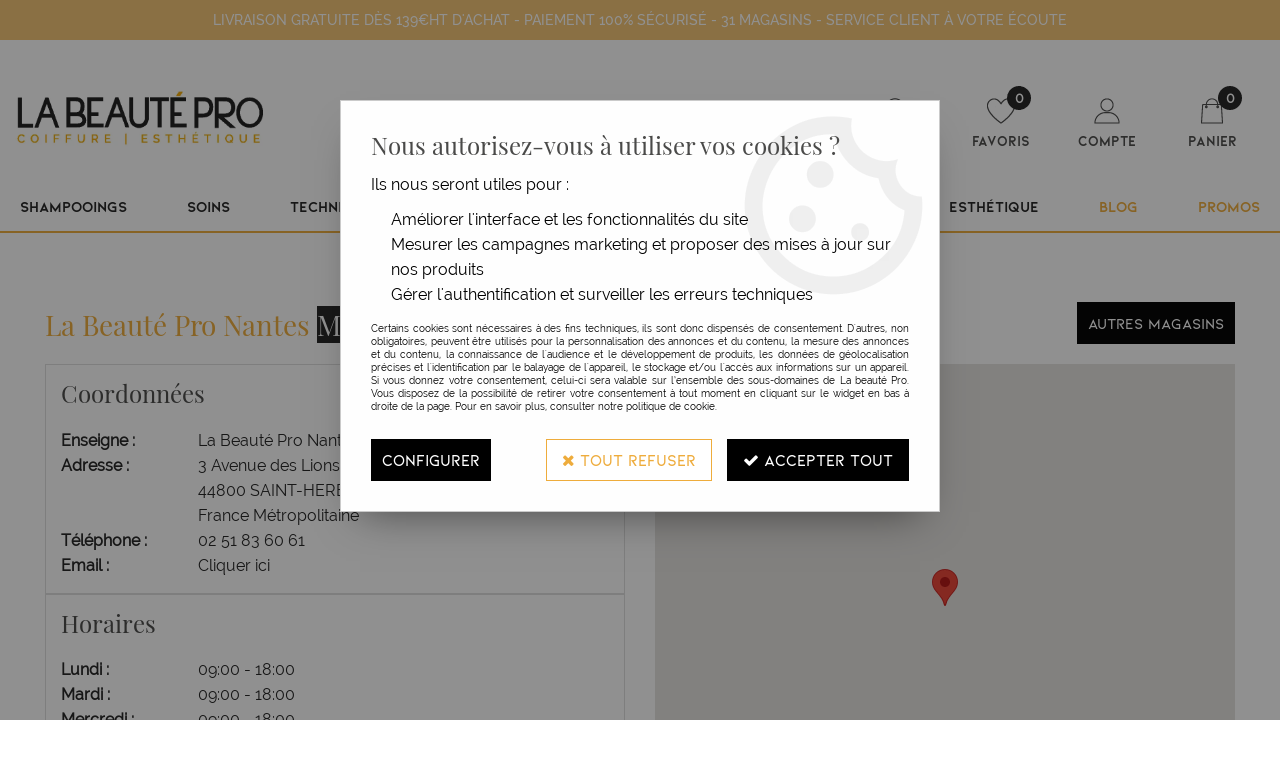

--- FILE ---
content_type: text/html; charset=iso-8859-1
request_url: https://www.labeautepro.fr/la-beaute-pro-nantes.html
body_size: 14437
content:
<!doctype html><html itemscope="" itemtype="http://schema.org/WebPage" lang="fr"><head>
	<title>La Beaut&eacute; Pro Nantes | Grossiste coiffure et esth&eacute;tique </title><meta http-equiv="Content-Type" content="text/html; charset=iso-8859-1" /><meta name="description" lang="fr" content="Votre magasin La Beauté Pro Nantes Saint-Herblin est le spécialiste dans les produits de coiffure et d’esthétique. Découvrez les plus grandes marques professionnelles dans votre magasin de Nantes." /><meta name="keywords" xml:lang="fr" content="" />
<meta http-equiv="content-language" content="fr" /><meta name="language" content="fr" /><meta name="_globalsign-domain-verification" content="6IOwxGKOlytqd-kalLRFXn6tTdXajDUrqzNLdpeDjI" /><meta http-equiv="X-UA-Compatible" content="IE=edge" />	   <link rel="apple-touch-icon" sizes="57x57" href="/favicons/favicon.57x57.png?1574159424" >
	   <link rel="apple-touch-icon" sizes="60x60" href="/favicons/favicon.60x60.png?1574159424" >
	   <link rel="apple-touch-icon" sizes="72x72" href="/favicons/favicon.72x72.png?1574159424" >
	   <link rel="apple-touch-icon" sizes="76x76" href="/favicons/favicon.76x76.png?1574159424" >
	   <link rel="apple-touch-icon" sizes="114x114" href="/favicons/favicon.114x114.png?1574159424" >
	   <link rel="apple-touch-icon" sizes="120x120" href="/favicons/favicon.120x120.png?1574159424" >
	   <link rel="apple-touch-icon" sizes="144x144" href="/favicons/favicon.144x144.png?1574159424" >
	   <link rel="apple-touch-icon" sizes="152x152" href="/favicons/favicon.152x152.png?1574159424" >
	   <link rel="apple-touch-icon" sizes="180x180" href="/favicons/favicon.180x180.png?1574159424" >
	   <link rel="icon" sizes="16x16" href="/favicons/favicon.16x16.png?1574159424" >
	   <link rel="icon" sizes="24x24" href="/favicons/favicon.24x24.png?1574159424" >
	   <link rel="icon" sizes="32x32" href="/favicons/favicon.32x32.png?1574159424" >
	   <link rel="icon" sizes="96x96" href="/favicons/favicon.96x96.png?1574159424" >
	   <link rel="icon" sizes="192x192" href="/favicons/favicon.192x192.png?1574159424" >
	   <link rel="manifest" href="/favicons/manifest.json">
	   <meta name="msapplication-TileImage" content="/favicons/favicon.png?1574159424" />
	   <meta name="msapplication-config" content="/favicons/browserconfig.xml"/>
		<base href="https://www.labeautepro.fr/dhtml/" /><meta name="google-site-verification" content="4dt61nNgJp2toZ0igZ-wpJCjaTR6DBB9mNI3O16Meds" />	   <meta content="width=device-width, initial-scale=1, minimum-scale=1, maximum-scale=1, user-scalable=no" name="viewport">
			<meta name="format-detection" content="telephone=no">
	<link rel="canonical" href="https://www.labeautepro.fr/la-beaute-pro-nantes.html" /><meta property="og:title" content="La Beaut&eacute; Pro Nantes | Grossiste coiffure et esth&eacute;tique " /><meta property="og:description" content="Votre magasin La Beaut&eacute; Pro Nantes Saint-Herblin est le sp&eacute;cialiste dans les produits de coiffure et d’esth&eacute;tique. D&eacute;couvrez les plus grandes marques professionnelles dans votre magasin de Nantes." /><meta property="og:type" content="website" /><meta property="og:url" content="https://www.labeautepro.fr/la-beaute-pro-nantes.html" /><meta property="og:site_name" content="La beauté Pro" /><script type="text/javascript">
var param=new Object;

		function trad(name)
		{
			if(typeof(window.tTrad)=="undefined") {
				window.tTrad = new Array();
			}
			
			if(typeof(window.tTrad[name])!="undefined")
			{
				return window.tTrad[name];
			}
			else
			{
				  $.ajax({
				    url: "/ajax/get_traduction.php",
				    data: { 'name': name,
				    'fromweb':'web'},
				    async: false,
				    success: function(data) {
						window.tTrad[name] = data;
				    }
				  });

				return window.tTrad[name];
			}
		}
	   function tradn(name, n)
		{
			var sText = "";
			$.ajax({
				url: "/ajax/get_traduction.php",
				data: { 'name': name,
				'fromweb':'web', 'n': n},
				async: false,
				success: function(data) {
					sText = data;
				}
			});

			return sText;
		}var tTrad=[]
tTrad["16_client_actionco_lecture"]="Lecture";
tTrad["aucun_resultat"]="Aucune correspondance trouvée";
tTrad["general_mmin_1"]="Jan";
tTrad["general_mmin_10"]="Oct";
tTrad["general_mmin_11"]="Nov";
tTrad["general_mmin_12"]="Dec";
tTrad["general_mmin_2"]="Fev";
tTrad["general_mmin_3"]="Mar";
tTrad["general_mmin_4"]="Avr";
tTrad["general_mmin_5"]="Mai";
tTrad["general_mmin_6"]="Juin";
tTrad["general_mmin_7"]="Juil";
tTrad["general_mmin_8"]="Aou";
tTrad["general_mmin_9"]="Sep";
tTrad["dimanche"]="Dimanche";
tTrad["lundi"]="Lundi";
tTrad["mardi"]="Mardi";
tTrad["mercredi"]="Mercredi";
tTrad["jeudi"]="Jeudi";
tTrad["vendredi"]="Vendredi";
tTrad["samedi"]="Samedi";
tTrad["tri_par"]="Trier par";
tTrad["filtre_effacer"]="Effacer";
tTrad["selectionner_une_taille"]="Vous devez <strong>faire votre sélection</strong> afin de pouvoir l'ajouter au panier";
tTrad["cet_article_nest_pas_commandable"]="Cet article n'est <strong>actuellement pas commandable</strong>, merci de votre compréhension";
tTrad["email_incorrect"]="E-mail incorrect";
tTrad["chargement_en_cours"]="Chargement en cours";
tTrad["reculer"]="Reculer";
tTrad["pause"]="Pause";
tTrad["stop"]="Stop";
tTrad["avancer"]="Avancer";
tTrad["veuillez_selectionner_un_point_relais"]="Veuillez sélectionner un Point Relais !";
tTrad["dimanche_min"]="Di";
tTrad["jeudi_min"]="Je";
tTrad["lundi_min"]="Lu";
tTrad["mardi_min"]="Ma";
tTrad["mercredi_min"]="Me";
tTrad["samedi_min"]="Sa";
tTrad["vendredi_min"]="Ve";
tTrad["captcha_invalide"]="Caractères invalides";
tTrad["pattern_general"]="Général";
tTrad["pattern_societe"]="Société";
tTrad["n_articles_sur"]="{$n} article(s) sur";
tTrad["retrait_en_magasin"]="Retrait magasin";
tTrad["e_reservation"]="E-réservation";

var url_theme="../themes/html/";
var param=new Object;
</script>
<link href="/themes/html_responsive/fonts/bebasneue_bold-webfont.ttf" as="font" type="font/ttf" crossorigin><link href="/themes/html_responsive/fonts/bebasneue_bold-webfont.svg" as="font" type="font/svg" crossorigin><link href="/themes/html_responsive/fonts/bebasneue_bold-webfont.eot" as="font" type="font/eot" crossorigin><link href="/themes/html_responsive/fonts/bebasneue_bold-webfont.woff2" as="font" type="font/woff2" crossorigin><link href="/themes/html_responsive/fonts/bebasneue_bold-webfont.woff" as="font" type="font/woff" crossorigin><link href="/themes/html_responsive/fonts/bebasneue_regular-webfont.ttf" as="font" type="font/ttf" crossorigin><link href="/themes/html_responsive/fonts/bebasneue_regular-webfont.eot" as="font" type="font/eot" crossorigin><link href="/themes/html_responsive/fonts/bebasneue_regular-webfont.svg" as="font" type="font/svg" crossorigin><link href="/themes/html_responsive/fonts/bebasneue_regular-webfont.woff2" as="font" type="font/woff2" crossorigin><link href="/themes/html_responsive/fonts/bebasneue_regular-webfont.woff" as="font" type="font/woff" crossorigin><link href="/themes/html_responsive/fonts/kiona-bold.woff2" as="font" type="font/woff2" crossorigin><link href="/themes/html_responsive/fonts/kiona-bold.woff" as="font" type="font/woff" crossorigin><link href="/themes/html_responsive/fonts/kiona-bold.svg" as="font" type="font/svg" crossorigin><link href="/themes/html_responsive/fonts/kiona-bold.eot" as="font" type="font/eot" crossorigin><link href="/themes/html_responsive/fonts/kiona-bold.ttf" as="font" type="font/ttf" crossorigin><link href="/themes/html_responsive/fonts/kiona-bold-itallic.woff2" as="font" type="font/woff2" crossorigin><link href="/themes/html_responsive/fonts/kiona-bold-itallic.svg" as="font" type="font/svg" crossorigin><link href="/themes/html_responsive/fonts/kiona-bold-itallic.eot" as="font" type="font/eot" crossorigin><link href="/themes/html_responsive/fonts/kiona-bold-itallic.woff" as="font" type="font/woff" crossorigin><link href="/themes/html_responsive/fonts/kiona-bold-itallic.ttf" as="font" type="font/ttf" crossorigin><link href="/themes/html_responsive/fonts/kiona-itallic.woff" as="font" type="font/woff" crossorigin><link href="/themes/html_responsive/fonts/kiona-itallic.woff2" as="font" type="font/woff2" crossorigin><link href="/themes/html_responsive/fonts/kiona-itallic.svg" as="font" type="font/svg" crossorigin><link href="/themes/html_responsive/fonts/kiona-itallic.eot" as="font" type="font/eot" crossorigin><link href="/themes/html_responsive/fonts/kiona-itallic.ttf" as="font" type="font/ttf" crossorigin><link href="/themes/html_responsive/fonts/kiona-light.woff2" as="font" type="font/woff2" crossorigin><link href="/themes/html_responsive/fonts/kiona-light.svg" as="font" type="font/svg" crossorigin><link href="/themes/html_responsive/fonts/kiona-light.eot" as="font" type="font/eot" crossorigin><link href="/themes/html_responsive/fonts/kiona-light.woff" as="font" type="font/woff" crossorigin><link href="/themes/html_responsive/fonts/kiona-light.ttf" as="font" type="font/ttf" crossorigin><link href="/themes/html_responsive/fonts/kiona-light-itallic.woff2" as="font" type="font/woff2" crossorigin><link href="/themes/html_responsive/fonts/kiona-light-itallic.woff" as="font" type="font/woff" crossorigin><link href="/themes/html_responsive/fonts/kiona-light-itallic.ttf" as="font" type="font/ttf" crossorigin><link href="/themes/html_responsive/fonts/kiona-light-itallic.svg" as="font" type="font/svg" crossorigin><link href="/themes/html_responsive/fonts/kiona-light-itallic.eot" as="font" type="font/eot" crossorigin><link href="/themes/html_responsive/fonts/kiona-regular.woff2" as="font" type="font/woff2" crossorigin><link href="/themes/html_responsive/fonts/kiona-regular.svg" as="font" type="font/svg" crossorigin><link href="/themes/html_responsive/fonts/kiona-regular.eot" as="font" type="font/eot" crossorigin><link href="/themes/html_responsive/fonts/kiona-regular.ttf" as="font" type="font/ttf" crossorigin><link href="/themes/html_responsive/fonts/kiona-regular.woff" as="font" type="font/woff" crossorigin><link href="/themes/html_responsive/fonts/kiona-semibold.eot" as="font" type="font/eot" crossorigin><link href="/themes/html_responsive/fonts/kiona-semibold.woff" as="font" type="font/woff" crossorigin><link href="/themes/html_responsive/fonts/kiona-semibold.woff2" as="font" type="font/woff2" crossorigin><link href="/themes/html_responsive/fonts/kiona-semibold.ttf" as="font" type="font/ttf" crossorigin><link href="/themes/html_responsive/fonts/kiona-semibold.svg" as="font" type="font/svg" crossorigin><link href="/themes/html_responsive/fonts/kiona-semibold-itallic.woff2" as="font" type="font/woff2" crossorigin><link href="/themes/html_responsive/fonts/kiona-semibold-itallic.svg" as="font" type="font/svg" crossorigin><link href="/themes/html_responsive/fonts/kiona-semibold-itallic.eot" as="font" type="font/eot" crossorigin><link href="/themes/html_responsive/fonts/kiona-semibold-itallic.woff" as="font" type="font/woff" crossorigin><link href="/themes/html_responsive/fonts/kiona-semibold-itallic.ttf" as="font" type="font/ttf" crossorigin><link href="/themes/html_responsive/fonts/mosk_bold_700-webfont.woff2" as="font" type="font/woff2" crossorigin><link href="/themes/html_responsive/fonts/mosk_ultra-bold_900-webfont.woff" as="font" type="font/woff" crossorigin><link href="/themes/html_responsive/fonts/mosk_thin_100-webfont.woff2" as="font" type="font/woff2" crossorigin><link href="/themes/html_responsive/fonts/mosk_thin_100-webfont.woff" as="font" type="font/woff" crossorigin><link href="/themes/html_responsive/fonts/mosk_bold_700-webfont.woff" as="font" type="font/woff" crossorigin><link href="/themes/html_responsive/fonts/mosk_ultra-bold_900-webfont.woff2" as="font" type="font/woff2" crossorigin><link href="/themes/html_responsive/fonts/mosk_semi-bold_600-webfont.woff2" as="font" type="font/woff2" crossorigin><link href="/themes/html_responsive/fonts/mosk_thin_100-webfont.ttf" as="font" type="font/ttf" crossorigin><link href="/themes/html_responsive/fonts/mosk_normal_400-webfont.woff2" as="font" type="font/woff2" crossorigin><link href="/themes/html_responsive/fonts/mosk_semi-bold_600-webfont.woff" as="font" type="font/woff" crossorigin><link href="/themes/html_responsive/fonts/mosk_normal_400-webfont.ttf" as="font" type="font/ttf" crossorigin><link href="/themes/html_responsive/fonts/mosk_medium_500-webfont.woff2" as="font" type="font/woff2" crossorigin><link href="/themes/html_responsive/fonts/mosk_light_300-webfont.woff2" as="font" type="font/woff2" crossorigin><link href="/themes/html_responsive/fonts/mosk_normal_400-webfont.woff" as="font" type="font/woff" crossorigin><link href="/themes/html_responsive/fonts/mosk_medium_500-webfont.woff" as="font" type="font/woff" crossorigin><link href="/themes/html_responsive/fonts/mosk_extra-light_200-webfont.woff2" as="font" type="font/woff2" crossorigin><link href="/themes/html_responsive/fonts/mosk_extra-light_200-webfont.woff" as="font" type="font/woff" crossorigin><link href="/themes/html_responsive/fonts/mosk_extra-bold_800-webfont.woff" as="font" type="font/woff" crossorigin><link href="/themes/html_responsive/fonts/mosk_extra-bold_800-webfont.woff2" as="font" type="font/woff2" crossorigin><link href="/themes/html_responsive/fonts/mosk_extra-bold_800-webfont.ttf" as="font" type="font/ttf" crossorigin><link href="/themes/html_responsive/fonts/mosk_light_300-webfont.woff" as="font" type="font/woff" crossorigin><link href="/themes/html_responsive/fonts/muli-bold-webfont.ttf" as="font" type="font/ttf" crossorigin><link href="/themes/html_responsive/fonts/muli-bold-webfont.svg" as="font" type="font/svg" crossorigin><link href="/themes/html_responsive/fonts/muli-bold-webfont.eot" as="font" type="font/eot" crossorigin><link href="/themes/html_responsive/fonts/muli-bold-webfont.woff2" as="font" type="font/woff2" crossorigin><link href="/themes/html_responsive/fonts/muli-bold-webfont.woff" as="font" type="font/woff" crossorigin><link href="/themes/html_responsive/fonts/muli-webfont.ttf" as="font" type="font/ttf" crossorigin><link href="/themes/html_responsive/fonts/muli-webfont.svg" as="font" type="font/svg" crossorigin><link href="/themes/html_responsive/fonts/muli-webfont.woff2" as="font" type="font/woff2" crossorigin><link href="/themes/html_responsive/fonts/muli-webfont.eot" as="font" type="font/eot" crossorigin><link href="/themes/html_responsive/fonts/muli-webfont.woff" as="font" type="font/woff" crossorigin><link href="/themes/html_responsive/fonts/OpenSans-Bold-webfont.ttf" as="font" type="font/ttf" crossorigin><link href="/themes/html_responsive/fonts/OpenSans-Bold-webfont.svg" as="font" type="font/svg" crossorigin><link href="/themes/html_responsive/fonts/OpenSans-Bold-webfont.eot" as="font" type="font/eot" crossorigin><link href="/themes/html_responsive/fonts/OpenSans-Bold-webfont.woff" as="font" type="font/woff" crossorigin><link href="/themes/html_responsive/fonts/OpenSans-CondBold-webfont.eot" as="font" type="font/eot" crossorigin><link href="/themes/html_responsive/fonts/OpenSans-CondBold-webfont.woff" as="font" type="font/woff" crossorigin><link href="/themes/html_responsive/fonts/OpenSans-CondBold-webfont.svg" as="font" type="font/svg" crossorigin><link href="/themes/html_responsive/fonts/OpenSans-CondBold-webfont.ttf" as="font" type="font/ttf" crossorigin><link href="/themes/html_responsive/fonts/OpenSans-CondLight-webfont.eot" as="font" type="font/eot" crossorigin><link href="/themes/html_responsive/fonts/OpenSans-CondLight-webfont.ttf" as="font" type="font/ttf" crossorigin><link href="/themes/html_responsive/fonts/OpenSans-CondLight-webfont.woff" as="font" type="font/woff" crossorigin><link href="/themes/html_responsive/fonts/OpenSans-CondLight-webfont.svg" as="font" type="font/svg" crossorigin><link href="/themes/html_responsive/fonts/OpenSans-Regular-webfont.ttf" as="font" type="font/ttf" crossorigin><link href="/themes/html_responsive/fonts/OpenSans-Regular-webfont.svg" as="font" type="font/svg" crossorigin><link href="/themes/html_responsive/fonts/OpenSans-Regular-webfont.eot" as="font" type="font/eot" crossorigin><link href="/themes/html_responsive/fonts/OpenSans-Regular-webfont.woff" as="font" type="font/woff" crossorigin><link href="/themes/html_responsive/fonts/playfair-display-v14-latin-regular.eot" as="font" type="font/eot" crossorigin><link href="/themes/html_responsive/fonts/playfair-display-v14-latin-regular.woff" as="font" type="font/woff" crossorigin><link href="/themes/html_responsive/fonts/playfair-display-v14-latin-regular.ttf" as="font" type="font/ttf" crossorigin><link href="/themes/html_responsive/fonts/playfair-display-v14-latin-regular.svg" as="font" type="font/svg" crossorigin><link href="/themes/html_responsive/fonts/playfair-display-v14-latin-regular.woff2" as="font" type="font/woff2" crossorigin><link href="/themes/html_responsive/fonts/raleway-black-webfont.woff2" as="font" type="font/woff2" crossorigin><link href="/themes/html_responsive/fonts/raleway-black-webfont.woff" as="font" type="font/woff" crossorigin><link href="/themes/html_responsive/fonts/raleway-black-webfont.svg" as="font" type="font/svg" crossorigin><link href="/themes/html_responsive/fonts/raleway-black-webfont.ttf" as="font" type="font/ttf" crossorigin><link href="/themes/html_responsive/fonts/raleway-bold.woff" as="font" type="font/woff" crossorigin><link href="/themes/html_responsive/fonts/raleway-bold.eot" as="font" type="font/eot" crossorigin><link href="/themes/html_responsive/fonts/raleway-bold.ttf" as="font" type="font/ttf" crossorigin><link href="/themes/html_responsive/fonts/raleway-bold.svg" as="font" type="font/svg" crossorigin><link href="/themes/html_responsive/fonts/raleway-bolditalic-webfont.ttf" as="font" type="font/ttf" crossorigin><link href="/themes/html_responsive/fonts/raleway-bolditalic-webfont.woff2" as="font" type="font/woff2" crossorigin><link href="/themes/html_responsive/fonts/raleway-bolditalic-webfont.woff" as="font" type="font/woff" crossorigin><link href="/themes/html_responsive/fonts/raleway-bolditalic-webfont.eot" as="font" type="font/eot" crossorigin><link href="/themes/html_responsive/fonts/raleway-bolditalic-webfont.svg" as="font" type="font/svg" crossorigin><link href="/themes/html_responsive/fonts/raleway-extrabold.woff" as="font" type="font/woff" crossorigin><link href="/themes/html_responsive/fonts/raleway-extrabold.svg" as="font" type="font/svg" crossorigin><link href="/themes/html_responsive/fonts/raleway-extrabold.eot" as="font" type="font/eot" crossorigin><link href="/themes/html_responsive/fonts/raleway-extrabold.ttf" as="font" type="font/ttf" crossorigin><link href="/themes/html_responsive/fonts/raleway-extralight.woff" as="font" type="font/woff" crossorigin><link href="/themes/html_responsive/fonts/raleway-extralight.eot" as="font" type="font/eot" crossorigin><link href="/themes/html_responsive/fonts/raleway-extralight.svg" as="font" type="font/svg" crossorigin><link href="/themes/html_responsive/fonts/raleway-extralight.ttf" as="font" type="font/ttf" crossorigin><link href="/themes/html_responsive/fonts/raleway-heavy.eot" as="font" type="font/eot" crossorigin><link href="/themes/html_responsive/fonts/raleway-heavy.woff" as="font" type="font/woff" crossorigin><link href="/themes/html_responsive/fonts/raleway-heavy.svg" as="font" type="font/svg" crossorigin><link href="/themes/html_responsive/fonts/raleway-heavy.ttf" as="font" type="font/ttf" crossorigin><link href="/themes/html_responsive/fonts/raleway-light.woff" as="font" type="font/woff" crossorigin><link href="/themes/html_responsive/fonts/raleway-light.ttf" as="font" type="font/ttf" crossorigin><link href="/themes/html_responsive/fonts/raleway-light.svg" as="font" type="font/svg" crossorigin><link href="/themes/html_responsive/fonts/raleway-light.eot" as="font" type="font/eot" crossorigin><link href="/themes/html_responsive/fonts/raleway-lightitalic-webfont.woff2" as="font" type="font/woff2" crossorigin><link href="/themes/html_responsive/fonts/raleway-lightitalic-webfont.woff" as="font" type="font/woff" crossorigin><link href="/themes/html_responsive/fonts/raleway-lightitalic-webfont.ttf" as="font" type="font/ttf" crossorigin><link href="/themes/html_responsive/fonts/raleway-lightitalic-webfont.eot" as="font" type="font/eot" crossorigin><link href="/themes/html_responsive/fonts/raleway-lightitalic-webfont.svg" as="font" type="font/svg" crossorigin><link href="/themes/html_responsive/fonts/raleway-medium.eot" as="font" type="font/eot" crossorigin><link href="/themes/html_responsive/fonts/raleway-medium.ttf" as="font" type="font/ttf" crossorigin><link href="/themes/html_responsive/fonts/raleway-medium.svg" as="font" type="font/svg" crossorigin><link href="/themes/html_responsive/fonts/raleway-medium.woff" as="font" type="font/woff" crossorigin><link href="/themes/html_responsive/fonts/raleway-regular.woff" as="font" type="font/woff" crossorigin><link href="/themes/html_responsive/fonts/raleway-regular.svg" as="font" type="font/svg" crossorigin><link href="/themes/html_responsive/fonts/raleway-regular.ttf" as="font" type="font/ttf" crossorigin><link href="/themes/html_responsive/fonts/raleway-regular.eot" as="font" type="font/eot" crossorigin><link href="/themes/html_responsive/fonts/raleway-italic.woff2" as="font" type="font/woff2" crossorigin><link href="/themes/html_responsive/fonts/raleway-italic.woff" as="font" type="font/woff" crossorigin><link href="/themes/html_responsive/fonts/raleway-italic.eot" as="font" type="font/eot" crossorigin><link href="/themes/html_responsive/fonts/raleway-italic.svg" as="font" type="font/svg" crossorigin><link href="/themes/html_responsive/fonts/raleway-italic.ttf" as="font" type="font/ttf" crossorigin><link href="/themes/html_responsive/fonts/raleway-semibold.eot" as="font" type="font/eot" crossorigin><link href="/themes/html_responsive/fonts/raleway-semibold.svg" as="font" type="font/svg" crossorigin><link href="/themes/html_responsive/fonts/raleway-semibold.woff" as="font" type="font/woff" crossorigin><link href="/themes/html_responsive/fonts/raleway-semibold.ttf" as="font" type="font/ttf" crossorigin><link href="/themes/html_responsive/fonts/raleway-thin.woff" as="font" type="font/woff" crossorigin><link href="/themes/html_responsive/fonts/raleway-thin.svg" as="font" type="font/svg" crossorigin><link href="/themes/html_responsive/fonts/raleway-thin.eot" as="font" type="font/eot" crossorigin><link href="/themes/html_responsive/fonts/raleway-thin.ttf" as="font" type="font/ttf" crossorigin><link href="/themes/html_responsive/fonts/Roboto-Bold-webfont.eot" as="font" type="font/eot" crossorigin><link href="/themes/html_responsive/fonts/Roboto-Bold-webfont.woff" as="font" type="font/woff" crossorigin><link href="/themes/html_responsive/fonts/Roboto-Bold-webfont.svg" as="font" type="font/svg" crossorigin><link href="/themes/html_responsive/fonts/Roboto-Bold-webfont.ttf" as="font" type="font/ttf" crossorigin><link href="/themes/html_responsive/fonts/Roboto-Regular-webfont.ttf" as="font" type="font/ttf" crossorigin><link href="/themes/html_responsive/fonts/Roboto-Regular-webfont.svg" as="font" type="font/svg" crossorigin><link href="/themes/html_responsive/fonts/Roboto-Regular-webfont.woff" as="font" type="font/woff" crossorigin><link href="/themes/html_responsive/fonts/Roboto-Regular-webfont.eot" as="font" type="font/eot" crossorigin><link href="/themes/html_responsive/fonts/sourcesanspro-bold-webfont.eot" as="font" type="font/eot" crossorigin><link href="/themes/html_responsive/fonts/sourcesanspro-bold-webfont.woff" as="font" type="font/woff" crossorigin><link href="/themes/html_responsive/fonts/sourcesanspro-bold-webfont.ttf" as="font" type="font/ttf" crossorigin><link href="/themes/html_responsive/fonts/sourcesanspro-bold-webfont.svg" as="font" type="font/svg" crossorigin><link href="/themes/html_responsive/fonts/sourcesanspro-bold-webfont.woff2" as="font" type="font/woff2" crossorigin><link href="/themes/html_responsive/fonts/sourcesanspro-regular-webfont.woff2" as="font" type="font/woff2" crossorigin><link href="/themes/html_responsive/fonts/sourcesanspro-regular-webfont.eot" as="font" type="font/eot" crossorigin><link href="/themes/html_responsive/fonts/sourcesanspro-regular-webfont.ttf" as="font" type="font/ttf" crossorigin><link href="/themes/html_responsive/fonts/sourcesanspro-regular-webfont.svg" as="font" type="font/svg" crossorigin><link href="/themes/html_responsive/fonts/sourcesanspro-regular-webfont.woff" as="font" type="font/woff" crossorigin><link  href="https://www.labeautepro.fr/themes/html/css/web.all.css?t=1766996830&p=admin_o8&r=1" rel="stylesheet" type="text/css" />
<link  href="https://www.labeautepro.fr/themes/html_responsive/modeles/60/css/custom.all.css?t=1758635234&p=admin_o8&r=1" rel="stylesheet" type="text/css" />
<link  href="https://www.labeautepro.fr/themes/html/css/spe.all.css?t=1696344987&p=admin_o8&r=1" rel="stylesheet" type="text/css" />
<link  href="https://www.labeautepro.fr/themes/html/css/lib.all.css?t=1557403340&p=admin_o8&r=1" rel="stylesheet" type="text/css" />
<script src="../javascript/jquery-1.8.3.min+lazyload.js?t=1579794685" type="text/javascript"></script>			<style class="editor-css">
				.row:not(.expanded), .row:not(.expanded) .row:not(.expanded)
				{
					max-width:1380px !important;
				}
			</style>
			<script type="text/javascript">
		function del(){
			var texte = "Êtes-vous sûr de vouloir supprimer ?";
			return confirm(texte);
		}
    </script>
    	    <script type="text/javascript">
		// Redefine console.log()
		// {{{ COR : [TK15955]
		window.console.log = function (text) {};
		window.console.info = function (text) {};
		window.console.warn = function (text) {};
		window.console.error = function (text) {};
		window.dump=function(obj){};
		window.msg=function(obj){};
		// COR }}}
    </script>
    

	<script>
		/**
		* Envoi les informations dans le dataLayer avec le bon format (structure de données).
		*/
		function gtag()
		{
			// {{{ COR : [TK15976]
			window.dataLayer = window.dataLayer || [];
			if (window.dataLayer.length > 0)
			{
			window.dataLayer.push(arguments);
			}
			// COR }}}
		}

		/**
		* Mettre à jour le dataLayer avec les informations de consentement de l'utilisateur.
		*
		* @param object oConsent : Les consentements / cookies acceptés ou refusés.
		* @param string sMode : Mode initialisation (default) ou mise à jour (update).
		*/
		function sendGtmConsent(oConsent = {}, sMode = 'default')
		{
			gtag('consent', sMode, {
				// Cookies publicitaires
				'ad_storage'				: oConsent.ad_storage,
				// {{{ COR : [TK15999]
				// Cookies publicitaires (Google)
				'ad_user_data'				: oConsent.ad_user_data,
				// Cookies publicitaires (Personnalisées)
				'ad_personalization'		: oConsent.ad_personalization,
				// COR }}}
				// Cookies statistiques
				'analytics_storage'			: oConsent.analytics_storage,
				// Cookies techniques
				'functionality_storage'		: oConsent.functionality_storage,
				// Cookies de personnalisation
				'personalization_storage'	: oConsent.personalization_storage,
				// Cookies de sécurité
				'security_storage'			: oConsent.security_storage
			});
		}
	</script>
		<script>
		var iGtmAddEventGa4 = 0;
		var iVersionDataLayerGa4 = 1;
	</script>
	</head>
<body 
class="html_responsive modele_60
page_60500 
home 
os_mac nav_chrome rev_131
non_identifie
langue_1" 
data-responsive="1"
>
<div
class="off-canvas mobile_menu position-left  is-closed"
id="offCanvas" data-off-canvas data-transition="overlap"
data-content-scroll="true"
>
<div class="row mobile_menu_header expanded align-middle">
<div class="column text-center">
<span class="mobile_menu_title" data-close data-default="La beauté Pro">
La beauté Pro
</span>
</div>
<div class="column mobile_menu_close shrink align-right text-right">
<span aria-hidden="true" data-close>
<i class="pop-close"></i>
</span>
</div>
</div>
<div class="row mobile_menu_content expanded">
<div class="column no-padding">
<ul class="menu vertical icons icon-left jq-drilldown drilldown">	
<li class="Head_recherche_container">
<div class="Head_recherche" id="head-recherche">
<form class="row collapse expanded align-middle" action="https://www.labeautepro.fr/dhtml/resultat_recherche.php" method="get" name="form_recherche">
<div class="column small-12">
<div class="input-group no-margin button-search">
<input
name="keywords"
type="text"
maxlength="255"
placeholder="Rechercher un produit, une marque..."
value=""
id="keywords_searchbar"
class="input-group-field input-text-search column no-margin"
autocomplete="keywords_searchbar"
>
<div class="input-group-button">
<input type="submit" class="button Head_rechBouton" value="">
</div>
</div>
</div>
<div id="search-autocomplete" class="column small-12">
</div>
</form>
</div>
</li>
<li class="mobile_menu_principal jq-drilldown-item
is-drilldown-submenu-parent	has-no-icon"
>
<a
class="d-block boutonHautLien jq-drilldown-link"
href="https://www.labeautepro.fr/shampooings.html"
>
<span>Shampooings</span>
</a>
<ul class="nested menu jq-drilldown-menu submenu is-drilldown-submenu invisible drilldown-submenu-cover-previous">
<li class="mobile_menu_see_all_link">
<a
class="d-block boutonHautLien jq-drilldown-link"
href="https://www.labeautepro.fr/shampooings.html"
>
<span>Voir "Shampooings"</span>
</a>
</li>
<li>
<span class="load-page" data-id="60389" data-language="1" data-exclude_web="1"></span>
</li>
</ul>
</li>
<li class="mobile_menu_principal jq-drilldown-item
is-drilldown-submenu-parent	has-no-icon"
>
<a
class="d-block boutonHautLien jq-drilldown-link"
href="https://www.labeautepro.fr/soins.html"
>
<span>Soins</span>
</a>
<ul class="nested menu jq-drilldown-menu submenu is-drilldown-submenu invisible drilldown-submenu-cover-previous">
<li class="mobile_menu_see_all_link">
<a
class="d-block boutonHautLien jq-drilldown-link"
href="https://www.labeautepro.fr/soins.html"
>
<span>Voir "Soins"</span>
</a>
</li>
<li>
<span class="load-page" data-id="60390" data-language="1" data-exclude_web="1"></span>
</li>
</ul>
</li>
<li class="mobile_menu_principal jq-drilldown-item
is-drilldown-submenu-parent	has-no-icon"
>
<a
class="d-block boutonHautLien jq-drilldown-link"
href="https://www.labeautepro.fr/technique.html"
>
<span>Technique</span>
</a>
<ul class="nested menu jq-drilldown-menu submenu is-drilldown-submenu invisible drilldown-submenu-cover-previous">
<li class="mobile_menu_see_all_link">
<a
class="d-block boutonHautLien jq-drilldown-link"
href="https://www.labeautepro.fr/technique.html"
>
<span>Voir "Technique"</span>
</a>
</li>
<li>
<span class="load-page" data-id="60392" data-language="1" data-exclude_web="1"></span>
</li>
</ul>
</li>
<li class="mobile_menu_principal jq-drilldown-item
is-drilldown-submenu-parent	has-no-icon"
>
<a
class="d-block boutonHautLien jq-drilldown-link"
href="https://www.labeautepro.fr/produits-coiffants.html"
>
<span>Coiffants</span>
</a>
<ul class="nested menu jq-drilldown-menu submenu is-drilldown-submenu invisible drilldown-submenu-cover-previous">
<li class="mobile_menu_see_all_link">
<a
class="d-block boutonHautLien jq-drilldown-link"
href="https://www.labeautepro.fr/produits-coiffants.html"
>
<span>Voir "Coiffants"</span>
</a>
</li>
<li>
<span class="load-page" data-id="60391" data-language="1" data-exclude_web="1"></span>
</li>
</ul>
</li>
<li class="mobile_menu_principal jq-drilldown-item
is-drilldown-submenu-parent	has-no-icon"
>
<a
class="d-block boutonHautLien jq-drilldown-link"
href="https://www.labeautepro.fr/homme/"
>
<span>Homme</span>
</a>
<ul class="nested menu jq-drilldown-menu submenu is-drilldown-submenu invisible drilldown-submenu-cover-previous">
<li class="mobile_menu_see_all_link">
<a
class="d-block boutonHautLien jq-drilldown-link"
href="https://www.labeautepro.fr/homme/"
>
<span>Voir "Homme"</span>
</a>
</li>
<li>
<span class="load-page" data-id="60393" data-language="1" data-exclude_web="1"></span>
</li>
</ul>
</li>
<li class="mobile_menu_principal jq-drilldown-item
is-drilldown-submenu-parent	has-no-icon"
>
<a
class="d-block boutonHautLien jq-drilldown-link"
href="https://www.labeautepro.fr/materiel-de-coiffure.html"
>
<span>Matériel</span>
</a>
<ul class="nested menu jq-drilldown-menu submenu is-drilldown-submenu invisible drilldown-submenu-cover-previous">
<li class="mobile_menu_see_all_link">
<a
class="d-block boutonHautLien jq-drilldown-link"
href="https://www.labeautepro.fr/materiel-de-coiffure.html"
>
<span>Voir "Matériel"</span>
</a>
</li>
<li>
<span class="load-page" data-id="60394" data-language="1" data-exclude_web="1"></span>
</li>
</ul>
</li>
<li class="mobile_menu_principal jq-drilldown-item
is-drilldown-submenu-parent	has-no-icon"
>
<a
class="d-block boutonHautLien jq-drilldown-link"
href="https://www.labeautepro.fr/mobilier-petit-mobilier.html"
>
<span>Mobilier</span>
</a>
<ul class="nested menu jq-drilldown-menu submenu is-drilldown-submenu invisible drilldown-submenu-cover-previous">
<li class="mobile_menu_see_all_link">
<a
class="d-block boutonHautLien jq-drilldown-link"
href="https://www.labeautepro.fr/mobilier-petit-mobilier.html"
>
<span>Voir "Mobilier"</span>
</a>
</li>
<li>
<span class="load-page" data-id="60438" data-language="1" data-exclude_web="1"></span>
</li>
</ul>
</li>
<li class="mobile_menu_principal jq-drilldown-item
is-drilldown-submenu-parent	has-no-icon"
>
<a
class="d-block boutonHautLien jq-drilldown-link"
href="https://www.labeautepro.fr/1-esthetique.html"
>
<span>Esthétique</span>
</a>
<ul class="nested menu jq-drilldown-menu submenu is-drilldown-submenu invisible drilldown-submenu-cover-previous">
<li class="mobile_menu_see_all_link">
<a
class="d-block boutonHautLien jq-drilldown-link"
href="https://www.labeautepro.fr/1-esthetique.html"
>
<span>Voir "Esthétique"</span>
</a>
</li>
<li>
<span class="load-page" data-id="61194" data-language="1" data-exclude_web="1"></span>
</li>
</ul>
</li>
<li class="mobile_menu_principal jq-drilldown-item
has-no-icon"
id="mob_Blog"
>
<a
class="d-block boutonHautLien jq-drilldown-link"
href="https://www.labeautepro.fr/blog.html"
>
<span>Blog</span>
</a>
</li>
<li class="mobile_menu_principal jq-drilldown-item
has-no-icon"
id="mob_Promos"
>
<a
class="d-block boutonHautLien jq-drilldown-link"
href="https://www.labeautepro.fr/2-promos.html"
>
<span>Promos</span>
</a>
</li>
<li class="mobile_menu_separator"></li>
<li class="mobile_menu_compte jq-drilldown-item is-drilldown-submenu-parent">
<a class="mobile_menu_compte_login d-block boutonHautLien" href="acces.php">
<span class="menu-picto"><i class="fa fa-user"></i></span>
<span>Compte</span>
</a>
</li>
<li class="mobile_menu_favoris">
<a class="d-block boutonHautLien" href="mes_favoris2.php">
<span class="menu-picto"><i class="fa fa-heart"></i></span>
<span>
Favoris
(<span data-favoris-count>0</span>)
</span>
</a>
</li>
<li class="mobile_menu_locator">
<a class="d-block boutonHautLien" href="home.php?id=60434">
<span class="menu-picto"><i class="fa fa-map-marker"></i></span>
<span>
Magasins
</span>
</a>
</li>
</ul>
</div>
</div>
</div>
<div class="off-canvas-content" data-off-canvas-content>
<script type="text/javascript">
//Traitement asynchrone de google plus
(function() {
var po = document.createElement('script'); po.type = 'text/javascript'; po.async = true;
po.src = 'https://apis.google.com/js/plusone.js';
var s = document.getElementsByTagName('script')[0]; s.parentNode.insertBefore(po, s);
})();
</script>
<script>
//Traitement asynchrone de twitter
(function() {
var ga = document.createElement('script');
ga.type = 'text/javascript';
ga.async = true;
ga.src = 'http://platform.twitter.com/widgets.js';
if (window.location.protocol == "https:")
ga.src = 'https://platform.twitter.com/widgets.js';
var s = document.getElementsByTagName('script')[0]; s.parentNode.insertBefore(ga, s);
})();
</script>
<script>
//Traitement asynchrone de facebook
(function() {
var ga = document.createElement('script');
ga.type = 'text/javascript';
ga.async = true;
ga.src = 'http://connect.facebook.net/fr_FR/all.js#xfbml=1';
if (window.location.protocol == "https:")
ga.src = 'https://connect.facebook.net/fr_FR/all.js#xfbml=1';
var s = document.getElementsByTagName('script')[0]; s.parentNode.insertBefore(ga, s);
})();
</script>
<div id="curseur" class="infobulle"></div>
<div id="cont-popup-ap">
<div id="popup-ap">
<div id="border-trans"></div>
<div id="ap-cont"></div>
</div>
</div>
<div class="jq_div_aff_cookies_disclaimer">
<div class="reveal  modal-container " id="cookieDisclaimerPopup" data-reveal
data-close-on-click="" data-overlay="1" data-close-on-esc=""
data-animation-in="fade-in fast"	data-animation-out="fade-out fast"	>
<div class="modal-title">
<div class="row  no-margin no-padding align-top">
<div class="column modal-title-text">
</div>
</div>
</div>
<div class="modal-content margin-top-15">
<a id="ouvrirPopup"></a>
<div id="wookiesDisclaimer">
<!--AFFICHAGE GENERAL-->
<div class="row collapse align-center" id="divCookiesGeneral">
<div class="column small-12 titrePopup"><h3>Nous autorisez-vous à utiliser vos cookies ?</h3></div>
<div class="column small-12 texteIntro">
<p>Ils nous seront utiles pour :</p><ul><li>Améliorer l'interface et les fonctionnalités du site</li><li>Mesurer les campagnes marketing et proposer des mises à jour sur nos produits</li><li>Gérer l'authentification et surveiller les erreurs techniques</li></ul>
</div>
<div class="column small-12 texteMentionsLegales">
<p>Certains cookies sont nécessaires à des fins techniques, ils sont donc dispensés de consentement. D'autres, non obligatoires, peuvent être utilisés pour la personnalisation des annonces et du contenu, la mesure des annonces et du contenu, la connaissance de l'audience et le développement de produits, les données de géolocalisation précises et l'identification par le balayage de l'appareil, le stockage et/ou l'accès aux informations sur un appareil. Si vous donnez votre consentement, celui-ci sera valable sur l’ensemble des sous-domaines de La beauté Pro. Vous disposez de la possibilité de retirer votre consentement à tout moment en cliquant sur le widget en bas à droite de la page. Pour en savoir plus, consulter notre politique de cookie.</p>
</div>
<div class="column small-12">
<div class="row collapse align-justify">
<div class="column small-12 medium-shrink">
<a class="btn configBouton full-width" id="cmp_configurer">Configurer</a>
</div>
<div class="column small-12 medium-expand">
<div class="row align-justify medium-align-right">
<div class="column shrink small-only-no-padding">
<a class="btn-secondary AcceptAllBouton" href="javascript:;" onclick="userCookieChoice('0')"><i class="fa fa-times"></i> Tout refuser</a>
</div>	
<div class="column shrink text-right no-padding">	
<a class="btn-primary full-width AcceptAllBouton" href="javascript:;" onclick="userCookieChoice('1');"><i class="fa fa-check"></i> Accepter tout</a>
</div>
</div>
</div>
</div>
</div>
</div>
<!--AFFICHAGE CONFIGURATION-->
<div id="divCookiesConfig" style="display: none">
<div class="row collapse divCookiesConfigHeader">
<div class="column small-12 text-left retourBouton">	
<a id="retourDivCookiesGeneral"><i class="fa fa-angle-left"></i> <u>Retour</u></a>
</div>
<div class="column small-12 titrePopup"><h3>Détails des cookies présents sur le site</h3></div>
<!--BOUTONS-->
<div class="column small-12">
<div class="row align-justify medium-align-left">
<div class="column shrink no-padding">
<a class="btn-secondary RefuseAllBouton" id="cmp_refuse_all"><i class="fa fa-times"></i> Tout refuser</a>
</div>
<div class="column shrink small-only-no-padding">
<a class="btn-primary AcceptAllBouton" id="cmp_accept_all"><i class="fa fa-check"></i> Accepter tout</a>
</div>
</div>
</div>
</div>
<div class="row collapse small-12 divCookiesConfigContent">
<!--REGLER LA HAUTEUR POUR AVOIR 3 TYPES DE COOKIES AFFICHES-->
<div class="column small-12">
<div class="listeTypeCookies row collapse" id="listeTypeCookies">
<!--COOKIES NECESSAIRES-->
<div class="column small-12 listeTypeCookiesBloc">
<div class="row collapse align-top align-justify">
<div class="column shrink">
<label for="cookies_tech" class="cmpTitre">
Nécessaires
</label>
</div>
<div class="column shrink">
<label class="checkboxSwitch">
<input type="checkbox" class="no-margin cmpBouton" id="cookies_tech" checked disabled />
<span></span>
</label>
</div>
</div>
<p class="cmpDetails">Les cookies nécessaires sont utiles au bon fonctionnement du site. Ils permettent de réaliser des fonctions de base comme la navigation de page et l'accès aux zones sécurisées du site web. Le site web ne peut pas fonctionner correctement sans ces cookies.</p>
</div>
<!--COOKIES PERSONNALISATION-->
<div class="column small-12 listeTypeCookiesBloc">
<div class="row collapse align-top align-justify">
<div class="column shrink">
<label for="cookies_perso" class="cmpTitre">
Personnalisation
</label>
</div>
<div class="column shrink">
<label class="checkboxSwitch">
<input type="checkbox" class="no-margin cmpBouton" id="cookies_perso" onchange="userCookieTypeChoice('cookies_perso');"
onclick="userCookieTypeChoice('cookies_perso');"  />
<span></span>
</label>
</div>
</div>
<p class="cmpDetails">Les cookies de personnalisation permettent à un site web de retenir des informations qui modifient la manière dont le site se comporte ou s’affiche, comme votre langue préférée ou la région dans laquelle vous vous situez.</p>
</div>
<!--COOKIES STATISTIQUES-->
<div class="column small-12 listeTypeCookiesBloc">
<div class="row collapse align-top align-justify">
<div class="column shrink">
<label for="cookies_stat" class="cmpTitre">
Statistiques
</label>
</div>
<div class="column shrink">
<label class="checkboxSwitch">
<input type="checkbox" class="no-margin cmpBouton" id="cookies_stat" onchange="userCookieTypeChoice('cookies_stat');"
onclick="userCookieTypeChoice('cookies_stat');"  />
<span></span>
</label>
</div>
</div>
<p class="cmpDetails">Les cookies marketing aident les propriétaires du site web, par la collecte et la communication d'informations de manière anonyme, à comprendre comment les visiteurs interagissent avec les sites web.</p>
</div>
<!--COOKIES PUBLICITAIRES-->
<div class="column small-12 listeTypeCookiesBloc">
<div class="row collapse align-top align-justify">
<div class="column shrink">
<label for="cookies_pub" class="cmpTitre">
Marketing
</label>
</div>
<div class="column shrink">
<label class="checkboxSwitch">
<input type="checkbox" class="no-margin cmpBouton" id="cookies_pub" onchange="userCookieTypeChoice('cookies_pub');"
onclick="userCookieTypeChoice('cookies_pub');"  />
<span></span>
</label>
</div>
</div>
<p class="cmpDetails">Les cookies statistiques permettent le suivi des visiteurs sur le site. Ils ont pour but de vous proposer un ciblage publicitaire plus pertinent et donc plus intéressant pour les éditeurs et les annonceurs.</p>
</div>
<!--COOKIES AUTRES-->
<div class="column small-12 listeTypeCookiesBloc">
<div class="row collapse align-top align-justify">
<div class="column shrink">
<label for="cookies_secu" class="cmpTitre">
Autres
</label>
</div>
<div class="column shrink">
<label class="checkboxSwitch">
<input type="checkbox" class="no-margin cmpBouton" id="cookies_secu" onchange="userCookieTypeChoice('cookies_secu');"
onclick="userCookieTypeChoice('cookies_secu');"  />
<span></span>
</label>
</div>
</div>
<p class="cmpDetails">Ce sont les cookies qui n'entrent  dans aucune des catégories ci-dessus ou qui n'ont pas encore été classés.</p>
</div>
</div>
</div>
</div> 
<div class="row collapse small-12 divCookiesConfigFooter">
<!--CONFIRMER SELECTION-->
<div class="column small-12">
<div class="row collapse align-right">
<div class="column small-12 large-shrink">
<a class="btn-primary AcceptAllBouton full-width" href="javascript:;" onclick="userCookieChoice('2');">
<i class="fa fa-check" aria-hidden="true"></i> Confirmer la sélection
</a>
</div>
</div>
</div>
</div>
</div>
</div>	
</div>
</div>
<script>
$(document).ready(function()
{
$('').on('click', function(){
$('#cookieDisclaimerPopup').foundation('open');
});
if (typeof bindLazyLoading == 'function')
{
$('#cookieDisclaimerPopup').on('open.zf.reveal', function()
{
bindLazyLoading($(this)[0].querySelectorAll('img[loading="lazy"]'));
});
}
});
</script>
</div>
<div class="reveal large modal-container " id="modalSearchAutocomplete" data-reveal
data-close-on-click="1" data-overlay="1" data-close-on-esc=""
data-animation-in="fade-in fast"	data-animation-out="fade-out fast"	>
<div class="modal-title">
<div class="row  no-margin no-padding align-top">
<div class="column modal-title-text">
Rechercher un produit, une marque...
</div>
<div class="column shrink align-right text-right no-padding">
<button class="position-relative" data-close aria-label="Close modal" type="button">
<span aria-hidden="true">
<i class="pop-close">&nbsp;</i>
</span>
</button>
</div>
</div>
</div>
<div class="modal-content margin-top-15">
<div class="row align-middle align-center">
<div class="column small-12 margin-bottom-15 medium-expand Head_recherche_container">
<form action="dhtml/resultat_recherche.php" method="get" name="form_recherche_autocomplete" class="row collapse expanded align-middle Head_recherche">
<div class="column small-12">
<div class="input-group no-margin">
<input name="keywords" autocomplete="off" type="text" class="recherche_deluxe_input no-margin input-text-search" value="" maxlength="255" />
<div class="input-group-button">
<input name="ok" type="submit" value="&nbsp;" class="button Head_rechBouton" />
<i class="fa fa-spinner fa-spin hide"></i>
</div>
</div>
</div>
</form>
</div>
</div>
<div class="row search_deluxe_bloc">
<div class="column no-result hide">
<span>Aucune correspondance trouvée</span>
</div>
<div class="column search_deluxe">
<div class="row search_deluxe_content">
<div class="column small-12 medium-8 resultat">
<div class="row no-margin no-padding resultat_article margin-right-10">
<div class="column small-12 padded-columns">
<div class="row align-middle">
<div class="column small-12 no-padding small-text-left large-collapse medium-expand titre">
Produits correspondants
</div>
<div class="column small-12 medium-shrink small-text-left medium-text-right title-nb-product no-padding">
<a class="jq-search-more" href="">Voir les <span class="nb_product"></span> résultats <i class="fa fa-angle-right"></i></a>
</div>
</div>
</div>
<div class="column small-12 padded-columns">
<div class="row align-middle liste_article"></div>
</div>
</div>
<div class="row resultat_categorie no-margin no-padding">
<div class="column small-12 padded-columns">
<div class="row align-middle">
<div class="column small-12 titre no-padding">
Catégories
</div>
</div>
</div>
<div class="column small-12 padded-columns">
<ul class="liste_categorie"></ul>
</div>
</div>
</div>
<div class="column small-12 medium-4 suggestion_historique">
<div class="row suggests no-margin">
<div class="column small-12 padded-columns">
<div class="row align-middle">
<div class="column small-12 no-padding small-text-left large-collapse medium-expand titre">
Vous recherchez...
</div>
</div>
</div>
<div class="column small-12 padded-columns">
<div class="row list_suggests"></div>
</div>
</div>
<div class="row historique no-margin">
<div class="column small-12 padded-columns">
<div class="row align-middle">
<div class="column small-12 no-padding small-text-left large-collapse medium-expand titre">
Historique de recherche
</div>
</div>
</div>
<div class="column small-12 padded-columns">
<div class="row list_history"></div>
</div>
</div>
</div>
</div>
</div>
</div>
</div>
</div>
<script>
$(document).ready(function()
{
if (typeof bindLazyLoading == 'function')
{
$('#modalSearchAutocomplete').on('open.zf.reveal', function()
{
bindLazyLoading($(this)[0].querySelectorAll('img[loading="lazy"]'));
});
}
});
</script>
<div id='boite_message_boite' style='display:none; z-index:2000000000; width:300px; '> </div>
<div id='boite_message_fond' style='position:absolute;display:block; z-index:1000000000; top:0px;left:0px;width:0px;height:0px; background-color:#ffffff;filter :alpha(opacity=0);opacity:0;'>
<input type="hidden" id="id_menu_en_cours" value="60500" />
</div>
<div class="fond-page" name="top">
<div class="hide overlay_menu"></div>
<div id="preHeader" class="no-margin">
<div class="preHeader_contenu">
<style>.id-usr-ib6l{background-color:rgba(238,172,60,0.71);}@media (min-width: 40em){.id-usr-ib6l{background-color:rgba(238,172,60,0.71);}}@media (min-width: 64em){.id-usr-ilvh{margin-top:10px !important;margin-bottom:10px !important;}.id-usr-ib6l{background-color:rgba(238,172,60,0.71);}};</style>	<div
class="row-template row no-margin expanded  id-usr-ib6l  margin-0-auto"	data-uniqid="1737042071"
>
<div
class="column-template no-margin  id-usr-imls  column small-12 medium-expand flex-dir-column"	data-uniqid="1737042023"
>
<div
class="row-template row no-margin  id-usr-ilvh  margin-0-auto"	data-uniqid="1737042082"
>
<div
class="column-template no-margin  id-usr-is1o  column small-12 medium-expand flex-dir-column"	data-uniqid="1737042056"
>
<div
class="text-template row no-margin  id-usr-ie28"	data-uniqid="1737042063"
>
<div class="column no-padding small-12
">
<div class="row collapse
template-content	">
<div class="column">
<div  class="text-template-content ">
<p style="text-align: center;"><span style="font-family: raleway-medium; font-size: 14px; color: #ffffff;">LIVRAISON GRATUITE D&Egrave;S 139&euro;HT D'ACHAT - PAIEMENT 100% S&Eacute;CURIS&Eacute; - <a style="color: #ffffff;" href="https://www.labeautepro.fr/nos-magasins.html">31 MAGASINS</a> - SERVICE CLIENT &Agrave; VOTRE &Eacute;COUTE</span></p>	</div>
</div>
</div>
</div>
</div>
</div>
</div>
</div>
</div>
</div>
</div>
<header id="header-head-fond" class="Head_fond">
<div data-sticky-container class="hide-for-large">
<div id="small-header" class="row align-middle"
>
<div class="column small-12">
<div class="row collapse expanded align-middle">
<div class="column shrink colonne-small-menu">
<button type="button" data-toggle="offCanvas" style="cursor: pointer">
<i class="fa fa-bars fa-2x"></i>
</button>
</div>
<div class="column colonne-small-logo">
<a href="https://www.labeautepro.fr/" id="id_accueil">
<img class="head_small_logo" src="/themes/html_responsive/modeles/60/img/logo/logo_mobile_1.png" alt="https://www.labeautepro.fr/" title="https://www.labeautepro.fr/"/>
</a>
</div>
<div class="column shrink">
<div class="head_item">
<a href="https://www.labeautepro.fr/extranet/">
<div class="head_item_picto Head_comptePicto d-block"></div>
</a>
</div>
</div>
<div class="column shrink colonne-small-panier">
<div class="Head_panier head_item">
<div id="refresh_panier_header_mobile" class="d-block" data-cart-count>
<a href="panier.php">
<div class="head_item_badge highlight" data-cart-count>
0
</div>
<span class="d-block head_item_picto Head_panier_new">
<img src="/themes/html_responsive/modeles/60/img/public/picto-panier.png" />
</span>
<span class="d-block head_item_title show-for-large">
Panier
</span>
</a>
</div>
</div>
</div>
</div>
</div>
</div>
</div>
<div data-sticky-container class="show-for-large Head row expanded 
no-phrase	 no-liens	 no-share"
id="large-header">
<div class="column small-12 no-padding" 
data-sticky	data-options="marginTop:0;" data-top-anchor="start-sticky-menu"
data-sticky-on="large"
>
<div class="row collapse">
<div class="Head_topFond column small-12">
<div class="Head_top row align-justify">
<div class="Head_divers column  text-right">
<div class="Head_liens row expanded align-right align-middle">
</div>
</div>
</div>
</div>
<div
class="Head_bandeauMenu column small-12"
>
<div class="Head_bandeauFond" id="start-sticky-menu">
<div class="row align-middle">
<div class="column shrink colonne-large-logo">
<div class="Head_logo d-flex align-center-middle">
<a href="https://www.labeautepro.fr/" id="id_accueil">
<img class="head_large_logo" src="/themes/html_responsive/modeles/60/img/logo/logo_header_1.png" alt="https://www.labeautepro.fr/" title="https://www.labeautepro.fr/" />
</a>
</div>
</div>
<div class="column colonne-large-recherche">
<div class="row expanded align-center align-middle collapse position-relative">
<div class="column small-7 Head_recherche_container text-right">
<div class="Head_recherche" id="head-recherche">
<form class="row collapse expanded align-middle" action="https://www.labeautepro.fr/dhtml/resultat_recherche.php" method="get" name="form_recherche">
<div class="column small-12">
<div class="input-group no-margin button-search">
<input
name="keywords"
type="text"
maxlength="255"
placeholder="Rechercher un produit, une marque..."
value=""
id="keywords_searchbar"
class="input-group-field input-text-search column no-margin"
autocomplete="keywords_searchbar"
>
<div class="input-group-button">
<button type="submit" class="button Head_rechBouton" value=""></button>
</div>
</div>
</div>
<div id="search-autocomplete" class="column small-12">
</div>
</form>
</div>
</div>
</div>
</div>
<div class="column head_item_container shrink colonne-large-pictos">
<div class="row expanded collapse align-right">
<div class="Head_agendize head_item column shrink " id="picto-agendize-header"
onClick="window.open('https://www.labeautepro.fr/nos-offres-mon-agenda-beaute/', '_blank');"
>
<div class="head_item_picto Head_agendizePicto"></div>
<div class="head_item_title">
agenda
</div>
</div>
<div class="Head_locator head_item column shrink" id="picto-locator-header" onClick="window.location.href='home.php?id=60434'">
<div class="head_item_picto Head_locatorPicto"></div>
<div class="head_item_title">
Magasins
</div>
</div>
<div class="Head_favoris head_item column shrink" id="picto-favoris-header" onClick="window.location.href='mes_favoris2.php'"
data-hover="/themes/html_responsive/modeles/60/img/public/picto-favoris_hover.png" data-hover-item=".Head_favoris img">
<div class="head_item_badge highlight" data-favoris-count>
0
</div>
<span class="d-block head_item_picto">
<img src="/themes/html_responsive/modeles/60/img/public/picto-favoris.png" />
</span>
<div class="head_item_title">
Favoris
</div>
</div>
<div class="Head_compte head_item column shrink" id="picto-compte-header"
data-hover="/themes/html_responsive/modeles/60/img/public/picto-compte_hover.png" data-hover-item=".Head_comptePicto_new img">
<a href="compte.php">
<span class="d-block head_item_picto Head_comptePicto_new">
<img src="/themes/html_responsive/modeles/60/img/public/picto-compte.png" />
</span>
<span class="d-block head_item_title">
Compte
</span>
</a>
<div class="head_item_block">
<div class="row collapse">
<div class="head_item_block_title column no-padding">DÉJÀ UN COMPTE PRO ?</div>
</div>
<div class="row collapse">
<div class="head_item_block_title column">
<span class="connection_main_title">IDENTIFIEZ VOUS !</span>
</div>
</div>
<form class="row collapse" action="/dhtml/acces.php" method="post" name="form_compte" style="min-width: 300px">
<div class="column small-12">
<input class="" name="acces_mail" type="text" id="acces_mail" placeholder="Identifiant (adresse mail)" />
</div>
<div class="column small-12">
<input class="" name="acces_password" type="password" id="acces_password" placeholder="Mot de passe">
</div>
<div class="column shrink">
<i class="fa fa-angle-right"></i> <a class="a-link-connexion" href="https://www.labeautepro.fr/dhtml/mdp_oublie.php" id="id_oubli_password">Mot de passe oublié ?</a>
</div>
<div class="column small-12">
<div class="row align-middle collapse margin-top-10">
<div class="column text-center">
<input type="submit" class="hide">
<span class="bouton5">
<a href="javascript:document.form_compte.submit();">
Je me connecte
</a>
</span>
</div>
</div>
</div>
</form>
<div class="row collapse margin-top-20">
<div class="head_item_block_title column no-padding">NOUVEAU CLIENT ?</div>
</div>
<div class="row collapse">
<div class="head_item_block_title column">
<i class="fa fa-angle-right"></i> <a id="id_creer_compte" class="a-link-connexion" href="dhtml/compte.php">Je crée mon compte</a>
</div>
</div>
<div class="row collapse">
<div class="column small-12">
<div class="row align-middle collapse">
<div class="column text-center">
<span class="bouton5">
<a id="id_creer_compte" style="color: #ffffff;" href="dhtml/compte.php">Je crée mon compte</a>
</span>
</div>
</div>
</div>
</div>
</div>
</div>
<div class="Head_panier head_item column shrink no-hover" id="cont-panier-header" 
data-hover="/themes/html_responsive/modeles/60/img/public/picto-panier_hover.png" data-hover-item=".Head_panier_new img">
<div id="refresh_panier_header">
<a href="panier.php">
<div class="head_item_badge highlight" data-cart-count>
0
</div>
<span class="d-block head_item_picto Head_panier_new">
<img src="/themes/html_responsive/modeles/60/img/public/picto-panier.png" />
</span>
<span class="d-block head_item_title show-for-large">
Panier
</span>
</a>
</div>
<div class="head_item_block">
<div id="contenu-panier-header">
</div>
</div>
</div>
</div>
<script>
$(document).ready(function()
{
/* {{{ COR : [TK14058] */
$('.Head_comptePicto_new').on('click', function(event)
/* COR }}} */
{
/* {{{ COR : [TK13288] */
if (is_touch_device() && !isMobile())
/* COR }}} */
{
if ($(this).data('already-click'))
{
if (typeof event.startPropagation === 'function')
event.startPropagation();
}
else
{
$(this).data('already-click', 1);
event.preventDefault();
event.stopPropagation();
}
}
});
/* {{{ COR : [TK14058] */
$('.Head_panier_new').on('click', function(event)
/* COR }}} */
{
/* {{{ COR : [TK13288] */
if (is_touch_device() && !isMobile())
/* COR }}} */
{
if ($(this).data('already-click'))
{
if (typeof event.startPropagation === 'function')
event.startPropagation();
}
else
{
$(this).data('already-click', 1);
event.preventDefault();
event.stopPropagation();
}
}
});
});
</script>
</div>
</div>
</div>
<div class="Head_menu">
<div class="row">
<div class="column no-padding">
<div class="
menu_responsive
menu_type_perso
">
<ul class="menu menu-haut ">
<style>
ul.menu > li.menu-item-60389 > a.boutonHautLien
{
}
ul.menu > li.menu-item-60389:hover > a.boutonHautLien
{
}
</style>
<li
data-delay="300"
data-toggle="submenu-60389"
class="
jq-menu-toggler
menu-item-60389
dropdown-full-width
jq-has-link
"
>
<a class="d-block boutonHautLien"
href="https://www.labeautepro.fr/shampooings.html"
>
Shampooings
</a>
<div
data-toggler=".is-visible"
id="submenu-60389"
class="sub-menu-haut"
>
<ul
class="menu vertical "
>
<li class="menu-content">
<span class="load-page" data-id="60389" data-language="1" data-exclude_mobile="1"></span>
</li>
</ul>
</div>
</li>
<li class="sep-menu"></li>
<style>
ul.menu > li.menu-item-60390 > a.boutonHautLien
{
}
ul.menu > li.menu-item-60390:hover > a.boutonHautLien
{
}
</style>
<li
data-delay="300"
data-toggle="submenu-60390"
class="
jq-menu-toggler
menu-item-60390
dropdown-full-width
jq-has-link
"
>
<a class="d-block boutonHautLien"
href="https://www.labeautepro.fr/soins.html"
>
Soins
</a>
<div
data-toggler=".is-visible"
id="submenu-60390"
class="sub-menu-haut"
>
<ul
class="menu vertical "
>
<li class="menu-content">
<span class="load-page" data-id="60390" data-language="1" data-exclude_mobile="1"></span>
</li>
</ul>
</div>
</li>
<li class="sep-menu"></li>
<style>
ul.menu > li.menu-item-60392 > a.boutonHautLien
{
}
ul.menu > li.menu-item-60392:hover > a.boutonHautLien
{
}
</style>
<li
data-delay="300"
data-toggle="submenu-60392"
class="
jq-menu-toggler
menu-item-60392
dropdown-full-width
jq-has-link
"
>
<a class="d-block boutonHautLien"
href="https://www.labeautepro.fr/technique.html"
>
Technique
</a>
<div
data-toggler=".is-visible"
id="submenu-60392"
class="sub-menu-haut"
>
<ul
class="menu vertical "
>
<li class="menu-content">
<span class="load-page" data-id="60392" data-language="1" data-exclude_mobile="1"></span>
</li>
</ul>
</div>
</li>
<li class="sep-menu"></li>
<style>
ul.menu > li.menu-item-60391 > a.boutonHautLien
{
}
ul.menu > li.menu-item-60391:hover > a.boutonHautLien
{
}
</style>
<li
data-delay="300"
data-toggle="submenu-60391"
class="
jq-menu-toggler
menu-item-60391
dropdown-full-width
jq-has-link
"
>
<a class="d-block boutonHautLien"
href="https://www.labeautepro.fr/produits-coiffants.html"
>
Coiffants
</a>
<div
data-toggler=".is-visible"
id="submenu-60391"
class="sub-menu-haut"
>
<ul
class="menu vertical "
>
<li class="menu-content">
<span class="load-page" data-id="60391" data-language="1" data-exclude_mobile="1"></span>
</li>
</ul>
</div>
</li>
<li class="sep-menu"></li>
<style>
ul.menu > li.menu-item-60393 > a.boutonHautLien
{
}
ul.menu > li.menu-item-60393:hover > a.boutonHautLien
{
}
</style>
<li
data-delay="300"
data-toggle="submenu-60393"
class="
jq-menu-toggler
menu-item-60393
dropdown-full-width
jq-has-link
"
>
<a class="d-block boutonHautLien"
href="https://www.labeautepro.fr/homme/"
>
Homme
</a>
<div
data-toggler=".is-visible"
id="submenu-60393"
class="sub-menu-haut"
>
<ul
class="menu vertical "
>
<li class="menu-content">
<span class="load-page" data-id="60393" data-language="1" data-exclude_mobile="1"></span>
</li>
</ul>
</div>
</li>
<li class="sep-menu"></li>
<style>
ul.menu > li.menu-item-60394 > a.boutonHautLien
{
}
ul.menu > li.menu-item-60394:hover > a.boutonHautLien
{
}
</style>
<li
data-delay="300"
data-toggle="submenu-60394"
class="
jq-menu-toggler
menu-item-60394
dropdown-full-width
jq-has-link
"
>
<a class="d-block boutonHautLien"
href="https://www.labeautepro.fr/materiel-de-coiffure.html"
>
Matériel
</a>
<div
data-toggler=".is-visible"
id="submenu-60394"
class="sub-menu-haut"
>
<ul
class="menu vertical "
>
<li class="menu-content">
<span class="load-page" data-id="60394" data-language="1" data-exclude_mobile="1"></span>
</li>
</ul>
</div>
</li>
<li class="sep-menu"></li>
<style>
ul.menu > li.menu-item-60438 > a.boutonHautLien
{
}
ul.menu > li.menu-item-60438:hover > a.boutonHautLien
{
}
</style>
<li
data-delay="300"
data-toggle="submenu-60438"
class="
jq-menu-toggler
menu-item-60438
dropdown-full-width
jq-has-link
"
>
<a class="d-block boutonHautLien"
href="https://www.labeautepro.fr/mobilier-petit-mobilier.html"
>
Mobilier
</a>
<div
data-toggler=".is-visible"
id="submenu-60438"
class="sub-menu-haut"
>
<ul
class="menu vertical "
>
<li class="menu-content">
<span class="load-page" data-id="60438" data-language="1" data-exclude_mobile="1"></span>
</li>
</ul>
</div>
</li>
<li class="sep-menu"></li>
<style>
ul.menu > li.menu-item-61194 > a.boutonHautLien
{
}
ul.menu > li.menu-item-61194:hover > a.boutonHautLien
{
}
</style>
<li
data-delay="300"
data-toggle="submenu-61194"
class="
jq-menu-toggler
menu-item-61194
dropdown-full-width
jq-has-link
"
>
<a class="d-block boutonHautLien"
href="https://www.labeautepro.fr/1-esthetique.html"
>
Esthétique
</a>
<div
data-toggler=".is-visible"
id="submenu-61194"
class="sub-menu-haut"
>
<ul
class="menu vertical "
>
<li class="menu-content">
<span class="load-page" data-id="61194" data-language="1" data-exclude_mobile="1"></span>
</li>
</ul>
</div>
</li>
<li class="sep-menu"></li>
<style>
ul.menu > li.menu-item-60400 > a.boutonHautLien
{
color: #eeac3c !important;
}
ul.menu > li.menu-item-60400:hover > a.boutonHautLien
{
color: #000000 !important;
}
</style>
<li
data-delay="300"
data-toggle="submenu-60400"
class="
jq-menu-link
menu-item-60400
dropdown-full-width
jq-has-link
"
id="Blog"
>
<a class="d-block boutonHautLien"
href="https://www.labeautepro.fr/blog.html"
>
Blog
</a>
</li>
<li class="sep-menu"></li>
<style>
ul.menu > li.menu-item-60401 > a.boutonHautLien
{
color: #eeac3c !important;
}
ul.menu > li.menu-item-60401:hover > a.boutonHautLien
{
color: #000000 !important;
}
</style>
<li
data-delay="300"
data-toggle="submenu-60401"
class="
jq-menu-link
menu-item-60401
dropdown-full-width
jq-has-link
"
id="Promos"
>
<a class="d-block boutonHautLien"
href="https://www.labeautepro.fr/2-promos.html"
>
Promos
</a>
</li>
</ul>
</div>
</div>
</div>
<script>
$(document).ready(function() {
var openTimeout = null;
var closeTimeout = null;
var iDelay = $('.jq-menu-toggler').data('delay') || 10;
// Vérifie si on venais d'un autre menu (enleve le délais)
var bFromOtherMenu = false;
// En cas de sortie on cache tous les menus et l'overlay
$('.menu_responsive').on('mouseleave', function()
{
if (openTimeout)
{
clearTimeout(openTimeout);
openTimeout = null;
}
if (!closeTimeout)
{
closeTimeout = setTimeout(function()
{
clearTimeout(closeTimeout);
closeTimeout = null;
$('.sub-menu-haut:visible').each(function(iIndex, oSubElement)
{
$(oSubElement).foundation('toggle');
});
if ($('.overlay_menu').length > 0)
$('.overlay_menu').addClass('hide');
}, iDelay);
}
});
$('.jq-menu-link').on('mouseenter', function()
{
$('.sub-menu-haut:visible').each(function(iIndex, oSubElement)
{
$(oSubElement).foundation('toggle');
});
if ($('.overlay_menu').length > 0)
$('.overlay_menu').addClass('hide');
});
// Au passage le un lien de menu
$('.jq-menu-toggler').on('mouseenter', function()
{
// On récupère le paramétrage
var oElement = $('#'+$(this).data('toggle'));
bFromOtherMenu = false;
// On ferme les autres menus
$('.sub-menu-haut:visible').each(function(iIndex, oSubElement)
{
if ($(oSubElement).attr('id') != $(this).data('toggle'))
{
$(oSubElement).foundation('toggle');
bFromOtherMenu = true;
}
});
// Si on a un menu on affiche l'overlay
if (oElement.length > 0)
{
clearTimeout(closeTimeout);
closeTimeout = null;
// Si on viens d'un autre menu pas de délais
if (bFromOtherMenu)
{
oElement.foundation('toggle');
if ($('.overlay_menu').length > 0)
$('.overlay_menu').removeClass('hide');
}
else
{
clearTimeout(openTimeout);
openTimeout = setTimeout(function()
{
clearTimeout(openTimeout);
openTimeout = null;
oElement.foundation('toggle');
if ($('.overlay_menu').length > 0)
$('.overlay_menu').removeClass('hide');
}, iDelay);
}
}
// Sinon on cache l'overlay car il n'y à pas de bloc menu
else
{
if ($('.overlay_menu').length > 0)
$('.overlay_menu').addClass('hide');
}
})
// On prevent le clic sur le menu principal
$('.jq-menu-toggler .sub-menu-haut').on('click', function(oEvt)
{
if ($(oEvt.target).closest('a').length === 0)
{
oEvt.preventDefault();
}
oEvt.stopPropagation();
});
// On gère les tablette
$('.jq-menu-toggler.jq-has-link a.boutonHautLien').on('click', function(event)
{
if ($(this).next('.sub-menu-haut').length === 0)
{
$(this).click();
}
if (is_touch_device())
{
var oToggler = $(this).closest('li.jq-menu-toggler.jq-has-link');
var oToggle = $('#'+oToggler.attr('data-toggle'));
if (oToggle && oToggle.attr('data-clicked') != 1)  
{
$('.sub-menu-haut').attr('data-clicked', '');
oToggle.attr('data-clicked', 1); 
event.preventDefault();
event.stopPropagation();
}
}
});
});
</script>
<script>
// {{{ COR : [TK12635]
// COR }}}
$(document).ready(function()
{
$('.menu-content').each(function()
{
var oParent = $(this).closest('li');
oParent.find('a.boutonHautLien').on('click', function(event)
{
if (is_touch_device())
{
var oMenuContent = oParent.find('.menu-content');
if (oMenuContent.data('already-click'))
{
if (typeof event.startPropagation === 'function')
event.startPropagation();
}
else
{
$('.menu-content').data('already-click', 0);
oMenuContent.data('already-click', 1);
event.preventDefault();
event.stopPropagation();
}
}
});
});
});
</script>
</div>
</div>
<div class="Head_menuHook column small-12">
</div>
</div>
</div>
</div>
</header>
<div class="no-margin">
<div> 
</div>
</div>
<div class="fond-contenu">
<div class="contents row expanded">
<div class="fond-centre column no-padding">
<div class="Head_titre row align-justify">
<div class="column small-12 text-center ">
<h1 class="Head_h1">
La Beauté Pro Nantes
</h1>
</div>
</div>
		<div
									 class="row-template row no-margin id-usr-664f375698070 margin-0-auto"			data-uniqid="1769022941"
		>
					<div
									 class="column-template no-margin id-usr-664f375697fb1 column 12 medium-expand flex-dir-column"			data-uniqid="1769023013"
											>
					<div
									 class="storelocator-retailer-template row no-margin neutre-box id-usr-664f375697edc"			data-uniqid="1769023019"
		>

			
						
					
					<div class="column no-padding small-12
												">
						<div class="row collapse
																																														">
							
<div class="column">
<div class="row expanded">
<div class="column small-12 boite1-contenu">
<div class="row expanded template-content collapse">
<div class="column">
<div class="row sloc-page sloc-page-23">
<div class="column small-12">
<div class="row collapse align-middle">
<div class="column small-12 large-expand text-center medium-text-left small-order-1 medium-order-0">
<h2>
La Beauté Pro Nantes
<span class="sloc-relay highlight">Magasin</span>	</h2>
</div>
<div class="column large-shrink small-12 small-order-0 medium-order-1 margin-bottom-10">
<span class="bouton2 full-width">
<a href="https://www.labeautepro.fr/nos-magasins.html">Autres magasins</a>
</span>
</div>
</div>
</div>
<div class="column small-12 margin-top-10 no-padding">
<div class="row">
<div class="column small-12 large-6">
<div class="boite5 sloc-cadre sloc-coordonnees">
<h3 class="boite5-titre">Coordonnées</h3>
<div class="boite5-contenu">
<ul class="sloc-liste no-margin">
<li class="row collapse">
<div class="column small-12 medium-4 large-3">
<strong>Enseigne&nbsp;:</strong>
</div>
<div class="column shrink">La Beauté Pro Nantes</div>
</li>
<li class="row collapse">
<div class="column small-12 medium-4 large-3">
<strong>Adresse&nbsp;:</strong>
</div>
<div class="column shrink">
3 Avenue des Lions<br/>	44800	 	SAINT-HERBLAIN<br/>	France Métropolitaine	</div>
</li>
<li class="row collapse">
<div class="column small-12 medium-4 large-3">
<strong>Téléphone&nbsp;:</strong>
</div>
<div class="column shrink">02 51 83 60 61</div>
</li>
<li class="row collapse">
<div class="column small-12 medium-4 large-3">
<strong>Email&nbsp;:</strong>
</div>
<div class="column shrink"><a href="mailto:nantes@distri-coiff.fr">Cliquer ici</a></div>
</li>
</ul>
</div>
</div>
<div class="boite5 sloc-cadre sloc-horaires no-margin">
<h3 class="boite5-titre">Horaires</h3>
<div class="boite5-contenu">
<ul class="sloc-liste no-margin">
<li class="row collapse">
<div class="column small-6 medium-4 large-3">
<strong>Lundi&nbsp;:</strong>
</div>
<div class="column shrink">
09:00 - 18:00	</li>
<li class="row collapse">
<div class="column small-6 medium-4 large-3">
<strong>Mardi&nbsp;:</strong>
</div>
<div class="column shrink">
09:00 - 18:00	</div>
</li>
<li class="row collapse">
<div class="column small-6 medium-4 large-3">
<strong>Mercredi&nbsp;:</strong>
</div>
<div class="column shrink">
09:00 - 18:00	</div>
</li>
<li class="row collapse">
<div class="column small-6 medium-4 large-3">
<strong>Jeudi&nbsp;:</strong>
</div>
<div class="column shrink">
09:00 - 18:00	</div>	
</li>
<li class="row collapse">
<div class="column small-6 medium-4 large-3">
<strong>Vendredi&nbsp;:</strong>
</div>
<div class="column shrink">
09:00 - 18:00	</div>
</li>
<li class="row collapse">
<div class="column small-6 medium-4 large-3">
<strong>Samedi&nbsp;:</strong>
</div>
<div class="column shrink">
-	</div>
</li>
<li class="row collapse">
<div class="column small-6 medium-4 large-3">
<strong>Dimanche&nbsp;:</strong>
</div>
<div class="column shrink">
-	</div>
</li>
</ul>
</div>
</div>
</div>
<div class="column small-12 large-6">
<div class="sloc-map" style="height:100%">
<div class="sloc-gmap" style="height:100%">
<p>Chargement de la carte...</p>
</div>
</div>
</div>
</div>
</div>
<div class="column small-12">
</div>
<div class="column small-12">
</div>
</div>
</div>
</div>
</div>
</div>
</div>
						</div>
					</div>

					
						
					</div>
				</div>
				</div>
		
	
</div>
</div>
</div>
<footer class="Foot_fond">
<div class="Foot_rassurance">
<style>@media (min-width: 64em){.id-usr-ir3yi{border-top-left-radius: !important;border-top-right-radius: !important;border-bottom-right-radius: !important;border-bottom-left-radius: !important;margin-top:20px !important;margin-bottom:20px !important;}.id-usr-iophj{margin-top:10px !important;}.id-usr-iosq5{margin-top:5px !important;}.id-usr-ia7zm{margin-top:10px !important;}.id-usr-imspg{margin-top:5px !important;}.id-usr-iz3zn{margin-top:10px !important;}.id-usr-iiq74{margin-top:5px !important;}.id-usr-ig8m7{margin-top:10px !important;}.id-usr-i8sah{margin-top:5px !important;}};</style>	<div
class="row-template row no-margin id-usr-ir3yi show-for-large margin-0-auto"	data-uniqid="1562164261"
>
<div
class="column-template no-margin  id-usr-idz4k  column small-12 medium-expand flex-dir-column"	data-uniqid="1562164291"
>
<div
class="picture-template row no-margin  id-usr-ifxal"	data-uniqid="1737041191"
>
<div class="column no-padding small-12
">
<div class="row collapse
template-content	align-center	medium-align-center	large-align-center	">
<div class="column shrink">
<div style="" class='imageGabarit'>
<div class="pictureContainer"
id='conteneur_image_1'
data-responsive="1"
style='z-index:0;'
>
<img
width="41" 
height="41" 
data-id="49033"
data-img-type='biblio' 
data-img-id='2'
id="image_1"
src="https://www.labeautepro.fr/upload/image/-image-49033-grande.png?1747382578"
border="0" 
alt=""
/>
</div>
</div>
</div>
</div>
</div>
</div>
<div
class="row-template row no-margin  id-usr-iophj  margin-0-auto"	data-uniqid="1562164244"
>
<div
class="column-template no-margin  id-usr-iih89  column small-12 medium-expand flex-dir-column"	data-uniqid="1562164206"
>
<div
class="text-template row no-margin  id-usr-i1kyp"	data-uniqid="1562164205"
>
<div class="column no-padding small-12
">
<div class="row collapse
template-content	">
<div class="column">
<div  class="text-template-content ">
<div style="text-align: center;"><span style="font-family: raleway-regular; font-size: 18px;">Livraison Offerte</span></div>	</div>
</div>
</div>
</div>
</div>
<div
class="text-template row no-margin  id-usr-iosq5"	data-uniqid="1562164199"
>
<div class="column no-padding small-12
">
<div class="row collapse
template-content	">
<div class="column">
<div  class="text-template-content ">
<div style="text-align: center;"><span style="font-family: raleway-regular; color: #5c5b5b; font-size: 12px;">48H - 72H, France M&eacute;tro, d&egrave;s 139 &euro;<span style="font-size: 9px;">HT</span> d'achat</span></div>	</div>
</div>
</div>
</div>
</div>
</div>
</div>
</div>
<div
class="column-template no-margin  id-usr-ixprf  column small-12 medium-expand flex-dir-column"	data-uniqid="1562164296"
>
<div
class="picture-template row no-margin  id-usr-ie71h"	data-uniqid="1737041614"
>
<div class="column no-padding small-12
">
<div class="row collapse
template-content	align-center	medium-align-center	large-align-center	">
<div class="column shrink">
<div style="" class='imageGabarit'>
<div class="pictureContainer"
id='conteneur_image_2'
data-responsive="1"
style='z-index:0;'
>
<img
width="41" 
height="41" 
data-id="49034"
data-img-type='biblio' 
data-img-id='2'
id="image_2"
src="https://www.labeautepro.fr/upload/image/-image-49034-grande.png?1747382578"
border="0" 
alt=""
/>
</div>
</div>
</div>
</div>
</div>
</div>
<div
class="row-template row no-margin  id-usr-ia7zm  margin-0-auto"	data-uniqid="1562164213"
>
<div
class="column-template no-margin  id-usr-i6p3b  column small-12 medium-expand flex-dir-column"	data-uniqid="1562164278"
>
<div
class="text-template row no-margin  id-usr-ilunv"	data-uniqid="1562164289"
>
<div class="column no-padding small-12
">
<div class="row collapse
template-content	">
<div class="column">
<div  class="text-template-content ">
<div style="text-align: center;"><span style="font-family: raleway-regular; font-size: 18px;">Paiement S&eacute;curis&eacute;</span></div>	</div>
</div>
</div>
</div>
</div>
<div
class="text-template row no-margin  id-usr-imspg"	data-uniqid="1562164250"
>
<div class="column no-padding small-12
">
<div class="row collapse
template-content	">
<div class="column">
<div  class="text-template-content ">
<div style="text-align: center;"><span style="font-family: raleway-regular; color: #5c5b5b; font-size: 12px;">visa - mastercard</span></div>	</div>
</div>
</div>
</div>
</div>
</div>
</div>
</div>
<div
class="column-template no-margin  id-usr-iiquw  column small-12 medium-expand flex-dir-column"	data-uniqid="1562164271"
>
<div
class="picture-template row no-margin  id-usr-i5r83"	data-uniqid="1737041674"
>
<div class="column no-padding small-12
">
<div class="row collapse
template-content	align-center	medium-align-center	large-align-center	">
<div class="column shrink">
<div style="" class='imageGabarit'>
<div class="pictureContainer"
id='conteneur_image_3'
data-responsive="1"
style='z-index:0;'
>
<img
width="41" 
height="41" 
data-id="49035"
data-img-type='biblio' 
data-img-id='2'
id="image_3"
src="https://www.labeautepro.fr/upload/image/-image-49035-grande.png?1747382578"
border="0" 
alt=""
/>
</div>
</div>
</div>
</div>
</div>
</div>
<div
class="row-template row no-margin  id-usr-iz3zn  margin-0-auto"	data-uniqid="1562164261"
>
<div
class="column-template no-margin  id-usr-icms2  column small-12 medium-expand flex-dir-column"	data-uniqid="1562164202"
>
<div
class="text-template row no-margin  id-usr-i6q0n"	data-uniqid="1562164260"
>
<div class="column no-padding small-12
">
<div class="row collapse
template-content	">
<div class="column">
<div  class="text-template-content ">
<div style="text-align: center;"><span style="font-family: raleway-regular; font-size: 18px;">Service Client</span></div>	</div>
</div>
</div>
</div>
</div>
<div
class="text-template row no-margin  id-usr-iiq74"	data-uniqid="1562164285"
>
<div class="column no-padding small-12
">
<div class="row collapse
template-content	">
<div class="column">
<div  class="text-template-content ">
<div style="text-align: center;"><span style="font-family: raleway-regular; color: #5c5b5b; font-size: 12px;">&Agrave; l'&eacute;coute des pros</span></div>	</div>
</div>
</div>
</div>
</div>
</div>
</div>
</div>
<div
class="column-template no-margin  id-usr-isb3b  column small-12 medium-expand flex-dir-column"	data-uniqid="1562164255"
>
<div
class="picture-template row no-margin  id-usr-iwji2"	data-uniqid="1737041635"
>
<div class="column no-padding small-12
">
<div class="row collapse
template-content	align-center	medium-align-center	large-align-center	">
<div class="column shrink">
<div style="" class='imageGabarit'>
<div class="pictureContainer"
id='conteneur_image_4'
data-responsive="1"
style='z-index:0;'
>
<img
width="41" 
height="41" 
data-id="49036"
data-img-type='biblio' 
data-img-id='2'
id="image_4"
src="https://www.labeautepro.fr/upload/image/-image-49036-grande.png?1747382578"
border="0" 
alt=""
/>
</div>
</div>
</div>
</div>
</div>
</div>
<div
class="row-template row no-margin  id-usr-ig8m7  margin-0-auto"	data-uniqid="1562164238"
>
<div
class="column-template no-margin  id-usr-iq0sg  column small-12 medium-expand flex-dir-column"	data-uniqid="1562164251"
>
<div
class="text-template row no-margin  id-usr-iwl6t"	data-uniqid="1562164255"
>
<div class="column no-padding small-12
">
<div class="row collapse
template-content	">
<div class="column">
<div  class="text-template-content ">
<div style="text-align: center;"><span style="font-family: raleway-regular; font-size: 18px;">Des Prix Pro</span></div>	</div>
</div>
</div>
</div>
</div>
<div
class="text-template row no-margin  id-usr-i8sah"	data-uniqid="1562164297"
>
<div class="column no-padding small-12
">
<div class="row collapse
template-content	">
<div class="column">
<div  class="text-template-content ">
<div style="text-align: center;"><span style="font-family: raleway-regular; color: #5c5b5b; font-size: 12px;">Conditions commerciales identiques</span></div>	</div>
</div>
</div>
</div>
</div>
</div>
</div>
</div>
</div>
</div>
<div class="Foot_menu">
<div class="row align-center medium-align-left large-align-center">
</div>
</div>
<div class="Foot_rassuranceMenu">
<span class="load-page" data-id="60050" data-language="1"></span>
</div>
<div class="Foot_liens row align-center-middle">
</div>
<div class="Foot_copyright row expanded align-center-middle">
<div class="column">
<a href="https://www.oasis-projet.com" rel="nofollow" target="_blank" class="lienBas">
OASIS Projet
</a>
-
<a href="https://www.oasis-commerce.com" rel="nofollow" target="_blank" class="lienBas">
OASIS Commerce
</a>
</div>
</div>
</footer>
<div id="overlay-cookie"></div>
<div id="cookie-disabled">
<div
class="row-template row no-margin margin-0-auto"	data-uniqid="1769023018"
>
<div
class="column-template no-margin column 12 medium-expand flex-dir-column"	data-uniqid="1769023014"
>
<div
class="text-template row no-margin"	data-uniqid="1769022971"
>
<div class="column no-padding small-12
">
<div class="row collapse
template-content	">
<div class="column">
<div  class="text-template-content ">
<p>
Vous devez activer les cookies pour utiliser le site. 
</p>
<p>
Pour savoir comment activer les cookies sur votre navigateur, rendez vous sur la page suivante:<br />
<br />
<a href="http://www.accepterlescookies.com/" target="_blank" title="http://www.accepterlescookies.com/">http://www.accepterlescookies.com/&nbsp;</a> 
</p>
</div>
</div>
</div>
</div>
</div>
</div>
</div>
</div>
<a id="backTop" href="https://www.labeautepro.fr/la-beaute-pro-nantes.html#top">
<i class="fa fa-angle-double-up"></i>
</a>
<div id="bas-de-page"></div>
</div>
<div style="position:fixed; :px; :px;z-index:1000">
</div>
</div>
    <script>
    $(document).ready(function(){
    	if (typeof(redimfond)=='function')
	    	redimfond();
    });
    </script>
    <script type="text/javascript">
				var google_tag_params = {
					ecomm_pagetype: "other"};
				</script><link rel="stylesheet" type="text/css" href="https://www.labeautepro.fr/themes/html//css/storelocator.css" /><script type="text/javascript" src="https://maps.google.com/maps/api/js?key=AIzaSyCWiKm6bG6-gSEzcClmTGao1WgcS0PuqBo&sensor=false&language=fr"></script>
<script type="text/javascript" src="https://www.labeautepro.fr/javascript/storelocator.js"></script>
<script type="text/template" id="slocInfoWindowTemplate">
<div class="sloc-marker">
<h2>[[enseigne]]</h2>
[[point_relais?<p><span class="sloc-relay">Magasin</span></p>]]
<p>[[adresse]]</p>
<dl class="sloc-contact">
<dt>Téléphone :</dt><dd>[[telephone]]</dd>
<dt>Mobile :</dt><dd>[[mobile]]</dd>
<dt>Télécopie :</dt><dd>[[telecopie]]</dd>
</dl>
<div class="sloc-btn-bar">
<span class="bouton2"><a href="[[page_url]]">Voir le magasin</a></span>
<span class="bouton2 gris">[[email_link]]</span>
</div>
</div>
</script><script type="text/javascript">jQuery(document).ready(function() {$('.sloc-page-23').storeLocatorMap({markers: [{"id":23,"latitude":"47.2466456","longitude":"-1.6183867","enseigne":"La Beaut\u00e9 Pro Nantes","icon_url":""}]});});</script>	<script type="text/javascript">
		$(document).ready(function()
		{
			if (typeof jQuery.curCSS !== "function")
			{
				jQuery.curCSS = jQuery.css;
			}

			$(document).foundation();
		});
	</script>
	<script src="https://www.labeautepro.fr/themes/html/js/lib.all.js?t=1765872364&p=admin_o8&r=1" type="text/javascript"></script>
<script src="https://www.labeautepro.fr/themes/html/js/web.all.js?t=1767618529&p=admin_o8&r=1" type="text/javascript"></script>
<script src="../javascript/axios.min.js?t=1572526841" type="text/javascript"></script>	<script type="text/javascript">
		$(document).ready(function()
		{
			$(".oasis-diapo").OasisDiapo();
		});
	</script>
	</body></html>

--- FILE ---
content_type: text/css;charset=iso-8859-1
request_url: https://www.labeautepro.fr/themes/html_responsive/modeles/60/css/custom.all.css?t=1758635234&p=admin_o8&r=1
body_size: 5566
content:
.bp_etiquette_nouveaute,.liste_etiquette_nouveaute,.fa_nouveau{background-color: #ffffff  !important;color: #000000  !important;font-family: kiona-bold  !important;font-size: 15px  !important;font-weight: initial ;text-transform: uppercase }.bp_etiquette_promo,.liste_etiquette_promo,.fa_promo,.fa_remise{background-color: #eeac3c  !important;color: #FFFFFF  !important;font-family: kiona-bold  !important;font-size: 15px  !important;font-weight: initial ;text-transform: uppercase }.bp_etiquette_solde,.liste_etiquette_solde,.fa_solde{background-color: #eeac3c  !important;color: #FFFFFF  !important;font-family: kiona-bold  !important;font-size: 15px  !important;font-weight: initial ;text-transform: uppercase }.bp_prix,.liste_produit-prix,.liste_produit-prix-barre .barrer_prix,.fa_prix,#tableau-var.liste-variantes .prix{color: #444444  !important;font-family: kiona-bold  !important;font-weight: initial }.fa_prix{font-size: 22px  !important}.tableau-ligne-1.centre,.tableau-bas .tai14{color: #444444  !important}.bp_designation,.bp_designation a,.liste_produit-designation a,.liste_page-titre a,.fa_designation{color: #222222  !important;font-family: raleway-bold  !important;text-transform: uppercase ;font-weight: initial }.fa_designation{font-size: 20px  !important}.fa_bloc-variante #intro-variante,.title-qte,.fa_regroupement-titre,#intro-cart_rules {color: #5c5b5b  !important;font-family: raleway-regular  !important;font-size: 16px  !important;font-weight: initial  !important;text-transform: uppercase  !important}.cont-onglet-titre {color: #5c5b5b  !important;font-family: kiona-regular  !important;font-size: 20px  !important;font-weight: initial  !important;text-transform: uppercase  !important;border-bottom-color: #eeac3c  !important}.boite_produit1{border-color: transparent  !important}.boite_produit1:hover{border-color: #000000  !important}body .bouton2 a,body .btn, body .button.btn{background-color: #000000  !important;border-style: solid;border-width: 1px;border-color: #000000  !important;color: #ffffff  !important;font-family: kiona-semibold ;font-size: 15px  !important;font-weight: initial ;text-transform: uppercase ;border-radius: 0px }body .bouton2 a:hover,body .btn:hover, body .button.btn:hover,body .bouton2 a:active,body .btn:active, body .button.btn:active,body .bouton2 a:focus,body .btn:focus, body .button.btn:focus{background-color: #eeac3c  !important;border-color: #eeac3c  !important;color: #ffffff  !important;font-size: 15px  !important}body .btn-bdc, body .button.btn-bdc{border-style: solid;border-width: 1px;border-color: #000000  !important}body .btn-bgc, body .button.btn-bgc{background-color: #000000  !important}body .btn-c, body .button.btn-c{color: #ffffff  !important}body .btn-f, body .button.btn-f{font-family: kiona-semibold  !important;font-size: 15px  !important}body .bouton5 a,body .btn-primary, body .button.btn-primary{background-color: #000000  !important;border-style: solid;border-width: 1px;border-color: #000000  !important;color: #ffffff  !important;font-family: kiona-semibold ;font-size: 15px  !important;font-weight: initial ;text-transform: uppercase ;border-radius: 0px }body .bouton5 a:hover,body .btn-primary:hover, body .button.btn-primary:hover,body .bouton5 a:active,body .btn-primary:active, body .button.btn-primary:active,body .bouton5 a:focus,body .btn-primary:focus, body .button.btn-primary:focus{background-color: #eeac3c  !important;border-color: #eeac3c  !important;color: #FFFFFF  !important}body .bouton4, body .bouton4:hover,body .bouton4:active,body .bouton4:focus{font-family: kiona-semibold  !important;font-size: 15px ;font-weight: initial ;text-transform: uppercase ;border-radius: 0px }body .btn-primary-bdc, body .button.btn-primary-bdc{border-style: solid;border-width: 1px;border-color: #000000  !important}body .btn-primary-bgc, body .button.btn-primary-bgc{background-color: #000000  !important}body .btn-primary-c, body .button.btn-primary-c{color: #ffffff  !important}body .btn-primary-f, body .button.btn-primary-f{font-family: kiona-semibold ;font-size: 15px  !important}body .bouton6 a,body .btn-secondary, body .button.btn-secondary{background-color: #FFFFFF  !important;border-style: solid;border-width: 1px;border-color: #eeac3c  !important;color: #eeac3c  !important;font-family: kiona-semibold ;font-size: 15px  !important;font-weight: initial ;text-transform: uppercase ;border-radius: 0px }body .bouton6 a:hover,body .btn-secondary:hover, body .button.btn-secondary:hover,body .bouton6 a:active,body .btn-secondary:active, body .button.btn-secondary:active,body .bouton6 a:focus,body .btn-secondary:focus, body .button.btn-secondary:focus{background-color: #eeac3c  !important;border-color: #eeac3c  !important;color: #FFFFFF  !important}body .btn-secondary-bdc, body .button.btn-secondary-bdc{border-style: solid;border-width: 1px;border-color: #eeac3c  !important}body .btn-secondary-bgc, body .button.btn-secondary-bgc{background-color: #FFFFFF  !important}body .btn-secondary-c, body .button.btn-secondary-c{color: #eeac3c  !important}body .btn-secondary-f, body .button.btn-secondary-f{font-family: kiona-semibold ;font-size: 15px  !important}body .extranetTriPiece{justify-content:center;margin-bottom:10px}body.is-large .extranetTriPiece .column, body.is-medium .extranetTriPiece .column{padding-right:0!important}body .bt-extranetTriPiece a:hover, body .extranetTriPiece .btn-selected a{font-size:16px;color:#eeac3c  !important;border-style: solid;border-width: 1px;border-color: #eeac3c  !important;background-color:#FFFFFF   !important;padding:5px 20px;display:block;margin:5px 0}body .bt-extranetTriPiece a{font-size:16px;color:#FFFFFF  !important;border-style: solid;border-width: 1px;border-color: #FFFFFF  !important;background-color:#eeac3c   !important;padding:5px 20px;display:block;margin:5px 0}.shade1,.shade2{background-color: #EEAC3C ;color: #222222 }.shade1-bgc,.shade2-bgc{background-color: #EEAC3C }.shade1-c,.shade2-c{color: #EEAC3C }.highlight{background-color: #222222 ;color: #FFFFFF }.highlight-bgc{background-color: #222222 }.highlight-c{color: #000000 }.shade1-important,.shade2-important{background-color: #EEAC3C  !important;color: #222222  !important}.shade1-bgc-important,.shade2-bgc-important{background-color: #EEAC3C  !important}.shade1-c-important,.shade2-c-important{color: #222222  !important}.shade3-important{background-color: #222222  !important;color: #FFFFFF  !important}.shade3-bgc-important{background-color: #222222  !important}.shade3-c-important{color: #000000  !important}#panierProgression li.actif,#panierProgression li:hover,.crule-title,.crule-title span,#cartProgression .cart-nav-title:hover a .ico-step{background-color: #EEAC3C  !important;color: #222222  !important}.brand-index-active{background-color: #EEAC3C ;color: #222222 }.brand-index-title.disp_page_lettre,#cartProgression .cart-nav-title:hover a,.mobile_menu_header::after, .mobile_menu_separator::after, .mobile_menu_social:after{color: #EEAC3C  !important}.crule-gift-selected,.crule-active,.mobile_menu_header,.mobile_menu_separator,.mobile_menu .mobile_menu_social {border-color: #EEAC3C  !important}.bouton-navigation a.page-lien:hover,.bouton-navigation .page-active,#cartProgression div.actif .ico-step,#cartProgression div.actif:hover .ico-step{background-color: #222222  !important;color: #FFFFFF  !important}.slider-responsive .owl-dot.active,.brand-index-active:hover{background-color: #222222 ;color: #FFFFFF }.product_box .label_cart_rules.cart_rules_multi{color: #222222  !important;background-color: #FFFFFF  !important}.menu-lateral a.actif span,a.lnk-favoris,.PictoActionNew,a.supprimer_article_panier,a.picto-partage,#cartProgression div.cart-nav-title.actif,#cartProgression div.cart-nav-title.actif:hover a,.cont-field-qte .quantite_moins:hover,.cont-field-qte .quantite_plus:hover,.cont-tableau-var-sigle:hover,.fa_delai_livraison{color: #000000  !important}.slider-responsive + .owl-thumbs .owl-thumb-item.active,.selectModeStandard.modeSelected label:before, .selectModeRetraitMagasin.modeSelected label:before {background-color: #000000  !important}.selectModeStandard label:before, .selectModeRetraitMagasin label:before,.delivery_mode.is-selected, .paiement_mode.is-selected{border-color: #000000  !important}.mobile_menu .accordion-menu .is-accordion-submenu-parent:not(.has-submenu-toggle) > a::after {border-top-color: #000000  !important}.mobile_menu .drilldown .is-drilldown-submenu-parent>a::after{border-left-color: #000000  !important}.drilldown .js-drilldown-back>a::before{border-right-color: #000000  !important}.select-delivery input[type=radio]:checked ~ .check, .paiement_mode input[type=radio]:checked ~ .check{border-color: #000000  !important}.select-delivery input[type=radio]:checked ~ .check::before, .paiement_mode input[type=radio]:checked ~ .check::before {background-color: #000000  !important}.checkboxSwitch input:checked + span {background-color: #000000 ;border-color: #000000 }.checkboxSwitch input:checked + span:before {  color: #000000 }.Head_topFond{color: #222222  !important;background-color: #ffffff  !important}.Head_phrase,.Head_liens .lienHaut,.Head_liens .separateur{color: #222222  !important;font-family: raleway-regular  !important;font-size: 10px  !important;font-weight: initial ;text-transform: initial }.head_item .head_item_title{color: #222222  !important;font-family: kiona-bold  !important;font-size: 12px  !important;font-weight: initial  !important;text-transform: initial }#header-cart,#small-header button i{color: #222222  !important}#header-cart,#small-header,.Head_bandeauFond{background-color: #FFFFFF  !important}#large-header .sticky,#small-header.is-stuck {border-bottom-color: #eeac3c  !important}#float-buttons {border-top-color: #eeac3c  !important}.Head_menu,.Head_menu .menu_responsive{background-color: #FFFFFF  !important}.Head_menu a.boutonHautLien{color: #222222  !important;font-size: 15px  !important;font-family: kiona-bold  !important;font-weight: initial ;text-transform: uppercase }a.boutonHautLien:hover,a.boutonHautLien.etatActif,ul.menu-haut li:hover a.boutonHautLien{background-color: transparent  !important;color: #eeac3c  !important}.sep-menu{background-color: transparent  !important;width: 1px  !important;height: 10px  !important;border-radius: 0px  !important}div.sub-menu-haut{border-color: #eeac3c  !important}#html.liste-variantes li.limited,#html.liste-variantes li.ajout,.affichage-html li.limited,.affichage-html li.ajout{border-color: #222222  !important;background-color: #FFFFFF  !important;color: #222222  !important}#html.liste-variantes li.ajout.active,.affichage-html li.ajout.active{border-color: #222222  !important;background-color: #222222  !important;color: #FFFFFF  !important}.neutre-box,.boite1{font-family: raleway-regular ;font-size: 16px ;color: #222222 ;font-weight: initial ;text-transform: initial }.standard-box,.boite5{border-color: #DEDEDE ;font-family: raleway-regular ;font-size: 16px ;color: #222222 ;font-weight: initial ;text-transform: initial }.delivery_type-title {border-color: #DEDEDE  !important}body .card {border-color: #DEDEDE  !important}body .card-divider{background-color: #eeeeee  !important}body .card-divider div,body .card-divider span,body .card-divider a{font-family: raleway-bold  !important;font-size: 14px  !important;color: #000000  !important;font-weight: initial ;text-transform: initial }.filters-container .card-section {border-color: #DEDEDE  !important}.filters-aside.filters-container .current_filters,.filters-aside.filters-container .list_filters,.boite_menu1{border-color: #DEDEDE  !important}.boite_menu1-contenu{font-family: raleway-regular ;font-size: 14px ;color: #000000 ;font-weight: initial ;text-transform: initial }.tabHoraireMag,.liste-variantes-degressifs,.tableau-degressif,.tableau-bordure{border-color: transparent  !important}.liste-variantes tr[id*="var-designation"] td,.tableau-bas,.liste_page-tableau{border-top-color: transparent  !important}#tableau-var.liste-variantes-degressifs tr,.tableau-degressif tr,.tableau-titre,.tableau-ligne-1,.tableau-ligne-2,.liste_page-tableau td,.conteneur-onglet-bas .fa_commentaires tr.commentaire-ligne td,#tableau_carac li{border-bottom-color: transparent  !important}.tableau-titre,.fa_commentaires .colonne-gauche {    background-color: #F1F1F1  !important}hr{background-color: transparent  !important;border-bottom-color: transparent  !important}.custom-border-color,.fa_bloc_select_var, .fa_stock_shop, .fa_stock_web, .fa_select_shop.is-small .retrait_popup_liste_magasins,.popupSearchShop,.popupDataMagasin,.retrait_popup_liste_magasins,.retrait_popup_liste_magasins thead td.centerData,.retrait_popup_liste_magasins tbody td,.retrait_popup_liste_magasins tfoot tr.footerPopupRetraitMagasin td,.retrait_popup_liste_magasins tr.footerPopupRetraitMagasin td.centerData,.etatStockArticle,.popup_resa_info,.popup_resa_article,.bordure-liste-perso,.bordure-liste-perso:before,.bordure-liste-perso:after,.panier_paiement_ok{border-color: transparent  !important}#jqListAdresse > div.column,.fa_bloc-cart_rules,.Head_compteLiens,.Head_panierLignes,.cart-product-line,.panier-recap-crules > row {border-top-color: transparent  !important}.listeTypeCookiesBloc,.fa_bloc-cart_rules.bloc_close,.Head_compteLiens li,.Head_panierLignes li,.cart-product-line:last-child{border-bottom-color: transparent  !important}.head_item .head_item_block:after,.details-magasin,.horaires-map-shop,.panier-recap-indisponible,#fa-photos .owl-item [id^="li_image_"],#articles-regroupes.owl-carousel .owl-item,.fa_bloc-cart_rules .cart_rule_bloc,.delivery_mode, .paiement_mode,.head_item .head_item_block,.data-box-extranet {    border-color:  transparent  !important}.listePointRetrait ul li:nth-child(odd),.pagination a:hover, .pagination button:hover,.cart-product-expedition, .cart-total-selection,#jqListAdresse > div.column.selected,.delivery_mode.is-selected, .paiement_mode.is-selected,.Head_compteLiens li:hover,.Head_panierLignes li:hover,.data-box-extranet:hover,.menu-lateral a:hover{background-color: #F1F1F1  !important}#jqListAdresse > div.column.selected:before{color: #F1F1F1  !important}.Foot_rassurance{background-color: transparent  !important;border-top-color: transparent  !important;border-bottom-color: transparent  !important}.Foot_fond{background-color: #ffffff  !important}.Foot_menu,div.Foot_menu li.rub,div.Foot_menu li.rub a,div.Foot_menu li a,.Foot_liens .lienBas,.Foot_liens .separateur{color: #222222  !important;font-family: raleway-regular  !important}.Foot_menu .foot_menu_child li a:before{color: #222222  !important}.is-small .Foot_menu .foot_menu_group {border-bottom-color: #222222  !important}.Foot_menu .foot_menu_group,.Foot_menu .foot_menu_group *{color: #4A4A49  !important;    font-size: 26px  !important;    font-family: playfair-display  !important;    font-weight: bold ;text-transform: uppercase }.Foot_copyright{background-color: #222222  !important;color: #FFFFFF  !important;font-family: opensansregular  !important}.Foot_copyright .lienBas,.Foot_copyright .lienBas:hover{color: #FFFFFF  !important;font-family: opensansregular  !important}.titleSelectMode,#tableau-var.liste-variantes thead th,.tableau-degressif th,#panierProgression li,.panier-etape{font-family: playfair-display  !important}.tabHoraireMag .column .row:nth-child(even),.tableau-degressif th,#tableau-var.liste-variantes th{background-color: #F1F1F1  !important}html body,.product_box .bp_prix .barrer_prix{font-family: raleway-regular  !important;font-size: 16px ;color: #000000 }.boite1-titre a.lienAction, .boite5-titre a.lienAction{font-family: raleway-regular  !important;font-size: 16px }.subtitle-extranet{border-bottom-color: #000000 }#cartProgression div .ico-step{background-color: #000000 }.menu-haut .dropdown.menu > li.is-active > a {color: #4A4A49 }.text-template .template-content a {color: #4A4A49 ;text-decoration: initial }body a:hover,body a:active,body a:focus{color: #4A4A49 }h1.Head_h1 {font-family: playfair-display ;font-size: 30px ;color: #4a4A49 ;font-weight: initial ;text-transform: initial }h2,h2.titre-intro-categorie, h2.boite1-titre,.boite1-titre h2,.boite1-titre h2 a,h2.boite5-titre,.boite5-titre h2,.boite5-titre h2 a,.text-template .template-content h2{font-family: playfair-display  !important;font-size: 28px  !important;color: #EEAC3C  !important;font-weight: initial  !important;text-transform: initial  !important}h2.title-component{font-family: playfair-display ;font-size: 28px ;color: #EEAC3C ;font-weight: initial ;text-transform: initial }h3,h3.titre-intro-categorie, .boite_menu1-titre,.boite_menu1-titre a,h3.boite1-titre,.boite1-titre h3,.boite1-titre h3 a,h3.boite5-titre,.boite5-titre h3,.boite5-titre h3 a,.text-template .template-content h3{font-family: playfair-display  !important;font-size: 24px  !important;color: #4a4A49  !important;font-weight: initial  !important;text-transform: initial  !important}h3.title-component{font-family: playfair-display ;font-size: 24px ;color: #4a4A49 ;font-weight: initial ;text-transform: initial }h4.titre-intro-categorie, h4.boite1-titre,.boite1-titre h4,.boite1-titre h4 a,h4.boite5-titre,.boite5-titre h4,.boite5-titre h4 a,.text-template .template-content h4{font-family: playfair-display  !important;font-size: 20px  !important;color: #4a4A49  !important;font-weight: initial  !important;text-transform: initial  !important}h4.title-component{font-family: playfair-display ;font-size: 20px ;color: #4a4A49 ;font-weight: initial ;text-transform: initial }.modal-title-text,span.titre-intro-categorie,h5.boite1-titre,h6.boite1-titre,.boite1-titre,.boite1-titre h5,.boite1-titre h5 a,.boite1-titre h6,.boite1-titre h6 a,.boite1-titre p,.boite1-titre p a,h5.boite5-titre,h6.boite5-titre,.boite5-titre,.boite5-titre h5,.boite5-titre h5 a,.boite5-titre h6,.boite5-titre h6 a,.boite5-titre p,.boite5-titre p a{font-family: playfair-display  !important;font-size: 18px  !important;color: #4a4A49  !important;font-weight: initial  !important;text-transform: initial  !important}h5.title-component,h6.title-component,span.title-component{font-family: playfair-display ;font-size: 18px ;color: #4a4A49 ;font-weight: initial ;text-transform: initial }.relay_point.is-selected:before{background-color: #222222 }#cookieDisclaimerPopup  {background-image: url('../img/public/popup-cookies.png') !important}.Head_rechBouton{background-image: url('../img/public/btn-recherche.png') !important}.Head_comptePicto{background-image: url('../img/public/picto-compte.png') !important}.Head_compte:hover .Head_comptePicto{background-image: url('../img/public/picto-compte_hover.png') !important}.Head_magasinPicto{background-image: url('../img/public/picto-magasin.png') !important}.Head_magasin:hover .Head_magasinPicto{background-image: url('../img/public/picto-magasin_hover.png') !important}.Head_panierPicto{background-image: url('../img/public/picto-panier.png') !important}.Head_panier:hover .Head_panierPicto{background-image: url('../img/public/picto-panier_hover.png') !important}.Head_favorisPicto{background-image: url('../img/public/picto-favoris.png') !important}.Head_favoris:hover .Head_favorisPicto{background-image: url('../img/public/picto-favoris_hover.png') !important}.gabNews_bouton{background-image: url('../img/public/btn-newsletter.png') !important}.global-photos .pad,.global-carousel .pad{background-image: url('../img/public/fleches-galerie.png') !important}.header-langues{background-image: url('../img/public/arrow-light.png') !important}.header-langues:hover{background-image: url('../img/public/arrow-dark.png') !important}#prevBtn a{background-image: url(../img/public/slider-precedent.png) !important}#nextBtn a{background-image: url(../img/public/slider-suivant.png) !important}.actions.avis-clients .lnk-donner-avis.premier-avis span,.ui-stars-star a,.ui-stars-cancel a{background-image: url('../img/public/etoiles.png')}.product_box .bp_score .stars .star,.note-group-filters .stars .star{background-image: url(../img/public/etoiles.png);display: inline-block;width: 16px;height: 16px}.product_box .bp_score .stars .full_star,.note-group-filters .stars .full_star{background-position: 0 -48px}.product_box .bp_score .stars .empty_star,.note-group-filters .stars .empty_star{background-position: 0 -32px}.head_item.Head_agendize {opacity: 0}.head_item.Head_agendize .head_item_picto {background-image: url(../img/client/picto-agenda.png) !important}.head_item.Head_agendize.have_agendize {opacity: 1}.head_item.Head_agendize.have_agendize:hover .head_item_picto {background-image: url(../img/client/picto-agenda_hover.png) !important}.Head_locatorPicto {    background-image: url(../img/client/picto-magasins.png) !important}.Head_locator:hover .Head_locatorPicto {    background-image: url(../img/client/picto-magasins_hover.png) !important}.fa_marque {    font-family: 'kiona-semibold' !important;    display: block;    color: #eeac3c;    font-size: 1.0em;    margin-bottom: 10px;    text-align: center}.fa_designation {    font-family: 'kiona-bold' !important;    display: block;    color: #4a4a49;    font-size: 1.0em;    margin-bottom: 10px;    text-align: center}.fa_reference {    font-family: 'kiona-regular' !important;    font-weight: normal;    font-size: 12px;    padding: 0px;    margin-top: 5px;    display: block;    color: #999}.fa_delai_condition {    font-family: 'raleway-light' !important;    font-style: italic;    font-weight: normal;    padding: 0px;    margin-top: 15px;    color:#4a4a49}.bp_designation, .bp_designation a, .liste_produit-designation a, .liste_page-titre a {    font-family: 'raleway-regular', sans-serif !important}.boite_produit1 .bp_designation a, .boite_produit1 .bp_designation {    text-decoration: none;    font-size: 16px;    font-weight: normal;    display: block;    height: auto;    color: #000000;    text-transform: none;    text-overflow: unset;    white-space: unset;    overflow: hidden}.is-large .boite_produit1 .bp_designation a, .is-large .boite_produit1 .bp_designation {     height: 40px}.is-small .jq-products-list.small-up-1 .boite_produit1 .bp_designation a {    line-height: 1.2}.boite_produit1 .bp_marque a {    font-family: 'kiona-bold' !important;    text-decoration: none !important;    font-size: 14px;    color: #4a4a49 !important}.boite_produit1 .bp_prix {    font-size: 22px;    white-space: nowrap;    text-align: center;    vertical-align: top;    height: 45px;    line-height: 20px;    margin-top: 5px}.fa_nouveau {    border: solid 1px #000;    padding-right: 10px;    padding-left: 10px;    padding-top: 0px;    padding-bottom: 0px}.bp_etiquette_nouveaute {    border: solid 1px #000;    padding-right: 10px;    padding-left: 10px;    padding-top: 5px;    padding-bottom: 5px}.fa_solde, .fa_promo, .fa_remise {    padding-right: 10px;    padding-left: 10px;    padding-top: 0px;    padding-bottom: 0px}.bp_etiquette_promo {    padding-top: 6px;    padding-bottom: 6px}.head_item .head_item_title {    display: block;    line-height: 20px;    height: 20px;    color: #4a4a49 !important;    text-align: center;    font-size: 14px !important;    font-weight: bold !important;    text-decoration: none;    white-space: nowrap;    width: 100%;    overflow: hidden;    text-overflow: ellipsis}.page_144 H1{    font-family: 'kiona-semibold' !important;    color:  #a4a4a3;    font-size: 12px !important;    text-transform: none}.padded-columns {    padding: 8px}.template-content a:hover {    color: #eeac3c}.product_box.column.align-spaced {padding-top: 0px}.id-usr-ib064y.button-component.button .id-usr-ijiuz{text-align : center; letter-spacing: .2rem;background-color : #00000}.boite_menu1-titre  {    font-family: 'Playfair-display' !important ;    font-size: 22px !important ;    color: #000000 !important;    text-transform: uppercase;    border-bottom:1px solid silver;    width:80%}.boite_menu1 a:hover {color : #eeac3c !important}.menu-lateral{font-size: 16px !important}.card-title.column.d-flex.align-middle.no-padding{font-size: 14px !important}.input-group.gabNews_form {    padding:0 !important;    border-bottom: solid 1px #000000 !important}.gabNews_champ {    font-family: 'raleway-italic'   !important;    font-size: 20px !important;    color: #000000 !important;    font-style: italic}.gabNews_champ::placeholder {    color: #000000 !important}.gabNews_form .input-group-button {    background-color: #000}.gabNews_bouton {    background-color: #000 !important;    width: 42px !important;    background-position: center center !important}.id-usr-i0gtif, .id-usr-isdkrz, .id-usr-i7siao, .bouton5 {    font-family: 'kiona-bold' !important;    color: #fff;    letter-spacing: .2rem}.id-usr-i2wbt, .id-usr-id0hk {    font-family: 'kiona-semibold' !important;    letter-spacing: .2rem}.menu.menu-haut {    padding-left: 20px;    padding-right: 20px}.menu a {    padding: 0 !important;    line-height: 30px !important}.Head_h1 {    text-transform: initial}.bp-apartir {    font-family: 'raleway-regular-italic'   !important;    font-size: 12px !important ;    color: #000000 !important;    display: block}#liens-internes {    font-family: 'kiona-regular'   !important}.fa_regroupement-titre{    letter-spacing: 2px}.label_cart_rules_text {    font-family: 'raleway-italic'   !important;    font-size: 12px !important ;    color: #000000 !important;    line-height: 24px;    vertical-align: middle;   font-style: italic}.connection_main_title{    font-family: 'kiona-bold' }.head_item_block_title {    font-family: 'kiona-bold' }.id-usr-i4e3 {    padding-top: 15px }.modal-title .modal-title-text {    font-family: kiona}.popup_designation {    font-size: 30px;    font-family: Kiona-Bold;    color: #eeac3C}.popup_prix_total {    font-size: 2em;    font-family: kiona-bold}.panier-recap .cart_product_designation a {    font-size: 1.2em;    font-family: kiona}.panier-recap .prix_unitaire {    font-size: 1.3em;    font-family: kiona}.panier-recap .prix_total_article {    display: block;    font-size: 1.3em;    font-family: kiona-semibold;    color: #4A4A49}.Foot_copyright {    background-color: #ececec !important;    color: #00000 !important;    font-family: opensansregular !important}.barrer_prix {    font-family: 'raleway-italic'   !important;    text-decoration: line-through;    font-size: 0.6em}#btn-panier .blk_bouton_panier_mode {    margin-left: 0px!important;    MARGIN-TOP: 10px}.sloc-marker {    font-family: 'kiona-bold' !important}.mobile_menu_content .Head_recherche_container .Head_recherche{    border: solid 1px #ccc}.mobile_menu_content .Head_recherche_container .Head_recherche .input-text-search{    font-size:15px;    padding-left: 10px}.Head_recherche_container .Head_recherche .input-group-button {    width: 35px}.head_item .head_item_picto{    background-size: auto!important}div.text-template-content p{    margin-bottom:0px}.voir_prix{    font-weight:bold !important;    font-size:18px !important}.bp-nous-consulter{    font-size:12px !important}

--- FILE ---
content_type: application/x-javascript
request_url: https://www.labeautepro.fr/javascript/storelocator.js
body_size: 3769
content:
/* {{{ COR : [SP13] [EVO542] */
/* {{{ COR : [SP10] [EVO423] */
/* {{{ COR : [TK2989] */
/* {{{ COR : [SP8] [EVO251] */
/* COR }}} */
jQuery(document).ready(function() {

	StoreLocatorMap = function(element, settings) {

		// Configuration par défaut
		this.baseCfg = {
			/* Centré sur la france, par défaut */
			latitude: 46.75984,
			longitude: 1.738281,
			zoom: 5,
			markers: [],
			relays: null,
			// {{{ COR : [TK7531]
			country: 0,
			// COR }}}
			templateInfoWindowSelector: '',
			fromLatitude: null,
			fromLongitude: null
		};

		// Définition des paramètres
		this.settings = $.extend({}, this.baseCfg, settings);

		// Déclarations globales
		this.$Me = $(element);

		this.sAjaxUrl = '../ajax/ajax_storelocator.php';

		this.$Loading		= $('.sloc-loading', this.$Me);
		this.$Map			= $('.sloc-gmap', this.$Me);
		this.$SelectCountry	= $('.selectCountry', this.$Me);
		this.$SelectCity	= $('.selectCity', this.$Me);
		this.$LaunchSearch	= $('.launchSearch', this.$Me);
		this.$SearchAddress	= $('.searchAddress', this.$Me);
		this.$SearchRadius	= $('.searchRadius', this.$Me);

		this.gmap		= null;
		this.bounds		= null;
		this.geocoder	= null;

		this.aMarkers = [];

		this.templateInfoWindow = (this.settings.templateInfoWindowSelector !== ''
			? $(this.settings.templateInfoWindowSelector).html()
			: ''
		);

		if (this.$Map.length > 0)
			this.initialize();
		else if (console)
			console.warn('[StoreLocatorMap] .sloc-gmap not found.');
	};

	StoreLocatorMap.prototype = {

		initialize: function() {

			var that = this;

			// == Création carte
			this.createMap();

			// == Initialisation données à afficher
			if (this.settings.markers && this.settings.markers.length > 0)
				this.refreshMarkers(this.settings.markers);
			else if (this.settings.fromLatitude > 0 && this.settings.fromLongitude > 0)
				this.getMarkersFromPos(this.settings.fromLatitude, this.settings.fromLongitude);
			// {{{ COR : [TK7531]
			else if (this.settings.country > 0) {
			
				this.$SelectCountry.find('option[value="'+ this.settings.country +'"]').attr('selected', true);
				this.onSelectCountry();
			}
			// COR }}}
			else
				this.getMarkers();

			// == Initialisation événements
			if (this.$LaunchSearch && this.$LaunchSearch.length > 0)
				this.$LaunchSearch.on('click', function() {
					that.onSearchStores();
				});

			if (this.$SearchAddress && this.$SearchAddress.length > 0)
				this.$SearchAddress.on('keyup', function(ev) {

					if( ev.keyCode === 13 )
						that.$LaunchSearch.click();
				});

			if (this.$SelectCountry && this.$SelectCountry.length > 0) {

				this.$SelectCountry.on('change', function() {
					that.onSelectCountry();
				});

				this.$SelectCity.prop('disabled', 'disabled');
			}

			if (this.$SelectCity && this.$SelectCity.length > 0)
				this.$SelectCity.on('change', function() {
					that.onSelectCity();
				});
		},

		// Créer la carte Google Map
		createMap: function() {

			this.gmap = new google.maps.Map(this.$Map[0], {
				// zoom: this.settings.zoom,
				center: new google.maps.LatLng(this.settings.latitude, this.settings.longitude),
				draggable: true,
				mapTypeId: google.maps.MapTypeId.ROADMAP,
				mapTypeControlOptions: {
					style: google.maps.MapTypeControlStyle.DROPDOWN_MENU
				},
				navigationControlOptions: {
					style: google.maps.NavigationControlStyle.SMALL
				}
			});
		},

		// Réinitialiser l'affichage de la carte
		resetMap: function() {

			this.gmap.setCenter(new google.maps.LatLng(this.settings.latitude, this.settings.longitude));
			this.gmap.setZoom(this.settings.zoom);

			this.loadingStop();
		},

		// Créer un ensemble de marqueurs
		createMarkers: function(markers) {

			var that = this;

			this.bounds = new google.maps.LatLngBounds();

			$.each(markers, function(i, item) {

				that.createMarker(item);
			});

			/* {{{ COR : [TK13862] */
			if (this.settings.markers.length === 1)
			{
				this.gmap.setCenter(this.bounds.getCenter());
				this.gmap.setZoom(18);
			}
			else if (this.aMarkers.length > 1)
			{
			this.gmap.fitBounds(this.bounds);
			}
			/* COR }}} */

			this.checkZoom();
		},

		// Créer le marqueur du revendeur donné
		createMarker: function(marker) {

			var that		= this;
			var latLng		= new google.maps.LatLng(marker.latitude, marker.longitude);
			var infoWindow	= this.createInfoWindow(marker);
			var gmMarker	= new google.maps.Marker({
				'id': marker.id,
				'position': latLng,
				'map': this.gmap,
				'title': marker.enseigne,
				'infoWindow': infoWindow,
				'icon': marker.icon_url
			});

			if (gmMarker.infoWindow) {

				google.maps.event.addListener(gmMarker, 'click', function() {

					// Fermer toutes les bulles ouvertes
					for (var id in that.aMarkers) {

						current = that.aMarkers[id];

						if (current.infoWindow)
							current.infoWindow.close();
					}

					gmMarker.infoWindow.open(that.gmap, gmMarker);

					/* {{{ COR : [TK13313] */
					setTimeout(function() {
						that.$Me.trigger('infoWindowOpened', gmMarker);
					}, 500);
					/* COR }}} */
				});
			}

			this.aMarkers[marker.id] = gmMarker;
			this.bounds.extend(latLng);
		},

		// Créer l'info bulle
		createInfoWindow: function(marker) {

			if (this.templateInfoWindow !== '') {

				var contentWindow = this.templateInfoWindow;

				/* {{{ COR : [TK15111] */
				contentWindow = contentWindow.replaceAll('[[id]]', marker.id);
				contentWindow = contentWindow.replaceAll('[[enseigne]]', marker.enseigne);
				contentWindow = contentWindow.replaceAll('[[adresse]]',
					(marker.adresse1 !== '' ? marker.adresse1 +'<br />' : '')
					+ (marker.adresse2 !== '' ? marker.adresse2 +'<br />' : '')
					+ (marker.adresse3 !== '' ? marker.adresse3 +'<br />' : '')
					+ $.trim(marker.code_postal +' '+ marker.ville),
				);
				contentWindow = contentWindow.replaceAll('[[telephone]]', (marker.telephone !== '' ? marker.telephone : 'N.C.'));
				contentWindow = contentWindow.replaceAll('[[mobile]]', (marker.mobile !== '' ? marker.mobile : 'N.C.'));
				contentWindow = contentWindow.replaceAll('[[telecopie]]', (marker.telecopie !== '' ? marker.telecopie : 'N.C.'));
				contentWindow = contentWindow.replaceAll('[[email]]', marker.email);
				// {{{ COR : [TK2984]
				contentWindow = contentWindow.replaceAll('[[email_link]]', marker.email_link);
				// COR }}}
				contentWindow = contentWindow.replaceAll('[[page_url]]', (marker.page_url !== '' ? marker.page_url : '#'));
				contentWindow = contentWindow.replaceAll('[[h_lun]]', (marker.horaires_lundi !== '' ? marker.horaires_lundi : 'N.C.'));
				contentWindow = contentWindow.replaceAll('[[h_mar]]', (marker.horaires_mardi !== '' ? marker.horaires_mardi : 'N.C.'));
				contentWindow = contentWindow.replaceAll('[[h_mer]]', (marker.horaires_mercredi !== '' ? marker.horaires_mercredi : 'N.C.'));
				contentWindow = contentWindow.replaceAll('[[h_jeu]]', (marker.horaires_jeudi !== '' ? marker.horaires_jeudi : 'N.C.'));
				contentWindow = contentWindow.replaceAll('[[h_ven]]', (marker.horaires_vendredi !== '' ? marker.horaires_vendredi : 'N.C.'));
				contentWindow = contentWindow.replaceAll('[[h_sam]]', (marker.horaires_samedi !== '' ? marker.horaires_samedi : 'N.C.'));
				contentWindow = contentWindow.replaceAll('[[h_dim]]', (marker.horaires_dimanche !== '' ? marker.horaires_dimanche: 'N.C.'));
				/* COR }}} */

				contentWindow = contentWindow.replace(
					new RegExp('\\[\\[point_relais\\?(.*)\\]\\]', 'i'),
					(marker.est_point_relais === '1' ? '$1' : '')
				);

				contentWindow = contentWindow.replace(new RegExp('\\[\\[.*\\]\\]'), '');

				var infoWindow = new google.maps.InfoWindow({
					content: contentWindow
				});

				return infoWindow;
			}

			return false;
		},

		// Ouvrir la fenêtre d'un marqueur
		openInfoWindow: function(id) {

			if (this.aMarkers[id]);
				google.maps.event.trigger(this.aMarkers[id], 'click');
		},

		// Si zoom max atteint, on dézoome un peu
		checkZoom: function() {

			/* {{{ COR : [TK13548] */
			if (this.gmap.getZoom() >= 21
				|| (this.settings.markers.length === 1 && this.aMarkers.length > 1)) {

				this.gmap.setZoom(18);
			}
			/* COR }}} */
		},

		// Géocoder l'adresse donnée
		geocode: function(address) {

			var that = this;

			if (!this.geocoder)
				this.geocoder = new google.maps.Geocoder();

			if (this.geocoder && address !== '') {

				this.geocoder.geocode(
					{'address': address },
					function(results, status) {

						// Point trouvé
						if (status === google.maps.GeocoderStatus.OK && results[0]) {

							that.getMarkersFromPos(
								results[0].geometry.location.lat(),
								results[0].geometry.location.lng()
							);
						}

						// Aucun point trouvé
						else
							that.resetMap();
					}
				);
			}
		},

		// Effacer les marqueurs de la carte
		clearMarkers: function() {

			if (this.aMarkers) {

				for(var i in this.aMarkers)
					this.aMarkers[i].setMap(null);

				this.aMarkers = [];
			}
		},

		// Actualiser la liste des marqueurs
		refreshMarkers: function(markers) {

			this.clearMarkers();

			// Création des marqueurs trouvés
			if (markers && markers.length > 0)
				this.createMarkers(markers);

			// Ou retour à la vue initiale
			else
				this.resetMap();

			this.$Me.trigger('markersRefreshed', {'markers': markers});

			this.loadingStop();
		},

		// Réception des résultats de la recherche local
		checkMarkers: function(markers) {

			this.clearMarkers();

			/* {{{ COR : [TK13548] */
			// Lancement recherche de proximité si adresse non vide
			/* {{{ SPE : [AGD] */
			if (this.$SearchAddress.length > 0)
				this.geocode(this.$SearchAddress.val()+', FR');
			/* SPE }}} */

			// Sinon reset
			else
				this.resetMap();
			/* COR }}} */
		},

		// Obtenir des marqueurs
		getMarkers: function(filters) {

			this.loadingStart();

			var that = this;

			$.get(
				this.sAjaxUrl,
				{
					'filtres': filters || {'pays': ''},
					'relays': this.settings.relays || ''
				},
				(filters && filters.adresse
					? function(data) { that.checkMarkers(data); }
					: function(data) { that.refreshMarkers(data); }
				),
				'json'
			);
		},

		// Obtenir des marques depuis la position donnée
		getMarkersFromPos: function(lat, lng) {

			this.loadingStart();

			var that = this;

			$.get(
				that.sAjaxUrl,
				{
					'position': {'latitude': lat, 'longitude': lng},
					'rayon': (
						this.$SearchRadius &&
						this.$SearchRadius.length > 0
						? this.$SearchRadius.val()
						: ''
					),
					'relays': this.settings.relays || ''
				},
				function(data) { that.refreshMarkers(data); },
				'json'
			);
		},

		// Obtenir les villes du pays donné
		getCities: function(country) {

			var that = this;

			$.get(
				this.sAjaxUrl,
				{
					'country': country,
					'relays': this.settings.relays || ''
				},
				function(cities) {

					if (cities && cities.length > 0) {

						$('option[value!="all"]', that.$SelectCity).remove();

						$.each(cities, function(i, city) {

							that.$SelectCity.append(
								'<option value="'+ city.ville +'">'+ city.ville +'</option>'
							);
						});

						that.$SelectCity.prop('disabled', null);
					}
				},
				'json'
			);
		},

		// Sur sélection d'une ville
		onSelectCity: function() {

			var selectedCity = this.$SelectCity.val();

			filter = ( selectedCity === 'all'
				? {'pays': this.$SelectCountry.val() || ''}
				: {'ville': selectedCity}
			);

			this.getMarkers(filter);
		},

		// Sur recherche adresse
		onSearchStores: function() {

			// Déselections
			this.$SelectCity.prop('selectedIndex', 0);
			this.$SelectCountry.prop('selectedIndex', 0);

			this.getMarkers({'adresse': this.$SearchAddress.val() || ''});
		},

		// Sur sélection d'un pays
		onSelectCountry: function() {

			var selectedCountry = this.$SelectCountry.val();

			if (selectedCountry === 'all') {

				this.$SelectCity.prop('disabled', 'disabled');
				this.getMarkers({'pays': ''});

			} else {

				this.getCities(selectedCountry);
				this.getMarkers({'pays': selectedCountry});
			}
		},

		// Afficher l'indicateur de chargement
		loadingStart: function() {

			if (this.$Loading.length > 0)
				this.$Loading.show();
		},

		// Masquer l'indicateur de chargement
		loadingStop: function() {

			if (this.$Loading.length > 0)
				this.$Loading.hide();
		},

		// Cibler un marqueur
		focusMarker: function(id) {

			if (this.aMarkers[id]) {

				this.bounds = new google.maps.LatLngBounds();
				this.bounds.extend(this.aMarkers[id].position);
				this.gmap.fitBounds(this.bounds);

				this.checkZoom();
			}
		},

		// Réinitialiser le zoom à tous les marqueurs présents
		resetFocus: function() {

			this.bounds = new google.maps.LatLngBounds();

			for (var id in this.aMarkers) {

				gmMarker = this.aMarkers[id];

				if (gmMarker.position)
					this.bounds.extend(gmMarker.position);

				if (gmMarker.infoWindow)
					gmMarker.infoWindow.close();
			}

			this.gmap.fitBounds(this.bounds);

			this.checkZoom();
		}
	};

	$.fn.storeLocatorMap = function(settings) {

		return this.each(function() {

			new StoreLocatorMap(this, settings);
		});
	};
});
/* {{{ COR : [TK2989] */
/* COR }}} */
/* COR }}} */
/* COR }}} */
/* COR }}} */